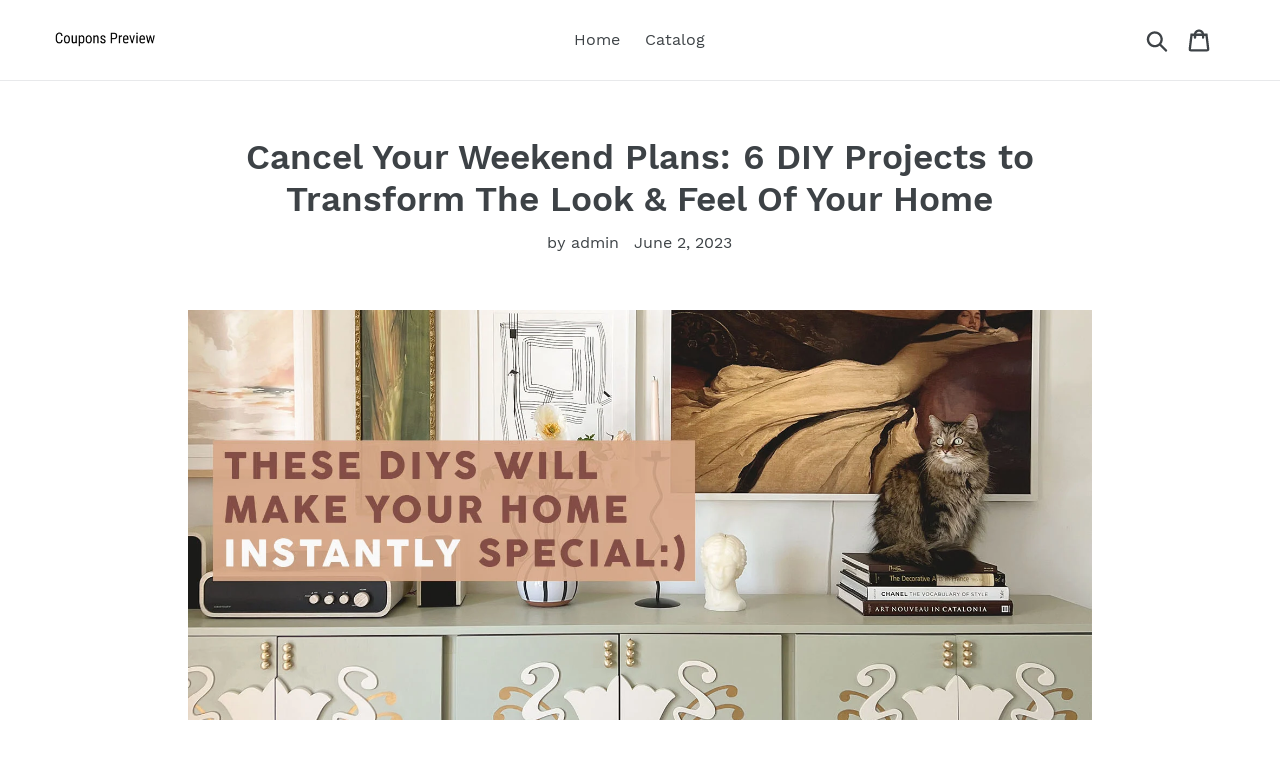

--- FILE ---
content_type: text/html; charset=utf-8
request_url: https://couponspreview.com/blogs/feed/cancel-your-weekend-plans-6-diy-projects-to-transform-the-look-feel-of-your-home
body_size: 23954
content:
<!doctype html>
<html class="no-js" lang="en">
<head>
  <meta charset="utf-8">
  <meta http-equiv="X-UA-Compatible" content="IE=edge,chrome=1">
  <meta name="viewport" content="width=device-width,initial-scale=1">
  <meta name="theme-color" content="#557b97">
  <link rel="canonical" href="https://couponspreview.com/blogs/feed/cancel-your-weekend-plans-6-diy-projects-to-transform-the-look-feel-of-your-home"><title>Cancel Your Weekend Plans: 6 DIY Projects to Transform The Look &amp; Feel
&ndash; Coupons Preview</title><meta name="description" content="I am what I like to call a “DIY-isher”. Most of my “DIY” projects have been with my dad but I have done some by myself like my balcony floor and new bench cabinet (not yet revealed but I LOVE it:)). Every time, once of course I’m in too deep, I curse the day I thought that project was a good idea. That is until it’s do"><!-- /snippets/social-meta-tags.liquid -->




<meta property="og:site_name" content="Coupons Preview">
<meta property="og:url" content="https://couponspreview.com/blogs/feed/cancel-your-weekend-plans-6-diy-projects-to-transform-the-look-feel-of-your-home">
<meta property="og:title" content="Cancel Your Weekend Plans: 6 DIY Projects to Transform The Look & Feel Of Your Home￼￼￼￼￼￼">
<meta property="og:type" content="article">
<meta property="og:description" content="




I am what I like to call a “DIY-isher”. Most of my “DIY” projects have been with my dad but I have done some by myself like my balcony floor and new bench cabinet (not yet revealed but I LOVE it:)). Every time, once of course I’m in too deep, I curse the day I thought that project was a good idea. That is until it’s done and I feel like superwoman. Ha. So if you’re wondering whether or not I am pro DIYing, I am! There’s really nothing like making something with your own two hands (or four if you have a friend which I highly recommend:)). So today, I am bringing you some pretty special DIYs – ones that will undoubtedly have a HUGE impact in your home. While most of these are a little more involved, I, of course, made sure to include some beginner-friendly options too. Ready to be inspired? This way please…



Travertine Office Table









via gina ciancio of style curator



In need of a BEAUTIFUL desk/table??? When I saw this DIY pop-up on my Instagram from Gina Ciancio of Style Curator, I immediately saved it. As someone who has her “office” in her living room, I know that finding a desk that doesn’t immediately scream, “DESK!” is a challenge. I’m embarrassed to say that it wasn’t until I started writing this that I realized my desk and Gina’s DIY have a very similar aesthetic. What can I say, I have a type. 



Now, I know this may look pretty intimidating if you don’t consider yourself a DIYer. However, Gina did an incredible job breaking it down – so with determination and a couple of power tools, baby, you’ve got this!













To start Gina found these round side tables at Kmart, bought four, then stacked and glued them. For those of you in the US, Kmart in Australia is more like Target here. It’s really good, while Target is…not as good. Hopefully, Australian Targets have gotten better since I was living there but they are NOT what they are here. Anyway! Those tables were the perfect bases to give Gina the pillar base she wanted.



Note the 2x4s they help make the table tall enough to be the height she needed. Then note the wall mount to secure the end of the MDF tabletop! Since she wanted the table to be flush with the wall and have more stability, creating a ledge for the end of the table to sit on top of was key. 















With the help of some screws and a power drill, everything is secure.







Then it’s time to trace your arch! You can use a ruler like she did, a string and pencil method, it’s up to you. 













Now, it’s time to bust out your jigsaw to cut out your perfect arch and holes for your cords (a hole saw bit for your drill will also make this easier). I have this jig saw and it’s very user-friendly. An eclectic sander may also help out with smoothing those edges but not necessary since you are about to get those hands dirty:)













After some trial and error, Gina used primer and feather finish to give that organic concrete look. 













Then how smart is this?! Since Gina didn’t have a tile cutter (like most of us), and her sheets of tile didn’t perfectly work with the height of the base, she used a travertine tile-like adhesive (like this one) to bridge the gap! Since it’s under the table you can hardly see it but it makes everything look beautiful and finished. 







For the tiling process details, head to Gina’s post, but she makes it seem very doable! I think using tile sheets is key. Waaay less labor. 







She then sanded the tabletop, painted it to her desired color, grouted between the tiled pillars as well as the space between the wall and the tabletop, then boom! A truly special and custom desk that cost a fraction of what something similar on the market would cost. Again, Gina’s post goes into more detail but I can’t thank her enough for letting me share this project with you on our site:)



Ok, so this beauty is very organic and neutral but if you love color this idea could totally still work! Just pick a colorful tile and a tabletop color that looks pretty with it. Or if you want to splurge a little, you could get a real piece of wood for the top. The sky’s the limit! 



NO-SEW Canvas Scraps Collage Art



via brittni mehlhoff of paper &amp; stitch



Ok, here’s a DIY that’s a little easier and requires zero tools! I promise anyone can do this one and you could even do it this weekend if you wanted. 



We all know how expensive art can be. I think we’ve said it 109845738 times. And for good, handmade art, it’s absolutely understandable why it cost $$$. However, not all of us have that money, priced fairly or not. Enter this canvas scrape collage art by the very talented Brittni Mehlhoff of Paper &amp; Stitch. She is no stranger to our DIY roundups because they are impossible not to love. 



All you need are canvas (or fabric) scraps, some glue OR no-sew tape and an iron. See! Not hard or expensive! Brittni only spent $7.  







First, you want to figure out the size you want and if you want to use a mat like she did. Brittni decided to paint her background canvas that pretty blue color (optional) for some contrast. Then she cut her other, nonpainted scrap pieces into the shapes she wanted and then simply attached them with no-sew tape and an iron. She does warn if you want to use fabric glue instead to make sure to not let it soak through the fabric. If you are handy with a needle, you could also attach these pieces with thread which would add more pretty texture. Choose your own adventure:)



All that’s left is placing your masterpiece in your frame and deciding where it should go!  



One-Of-A-Kind Media Cabinet









via brit arnesen of brit dot design



Ok, ok, this one is pretty advanced but LOOK AT IT!! How could I not include this crazy special, one-of-a-kind credenza?? If you somehow don’t know or have yet to follow Brit Arnesen of Brit Dot Design then your day just got A LOT better. She is fearlessly creative, SO talented, and her designs only evoke joy. With this project, I am going to spare you with me trying to give a step-by-step as building a credenza is pretty involved unless you already know what you’re doing (or are really handy). So for those who do want to tackle a full-on cabinet, I included some process photos, but for those who are not able don’t worry, I’m going to talk through an alternative:)













Impressed? Me too. This is the origin story:



“I’d been wanting a larger cabinet for the extra storage and also to fill the space a bit better under the gallery wall where it was going to sit. I knew I wouldn’t be able to find anything big enough within my price range, so I decided to build one. I spent $70 on the legs, which I found on Etsy, and the knobs were $30 on Amazon. I bought two pieces of plywood for around $130. The paint, Olive Sprig by Pittsburgh Paint, was $10 or so for two samples (my 9-year-old daughter actually picked out the color) and the Rub ‘n Buff in Gold Leaf was around $7. In all, it cost around $250 for the supplies I didn’t already have on hand.”







I love that she chose fun legs (similar to these). If that was all she did (plus some cool hardware) this credenza would have been great. 













But because Brit constantly outdoes herself, she designs a 3D “pattern” on her cabinet’s doors and it knocks everything out of the park.

















So like most, if not all DIY projects, Brit did had to pivot with the design:



“This project involved a lot of trial and error, changing my mind, and adapting as things didn’t go as expected. Initially, I’d wanted to give the cabinet a two-toned wood look; but when some of the 1/4” overlay pieces splintered during cutting, I had to change course. One thing led to another from that point and I ended up with no natural wood at all! I almost gave up on the idea of the overlays altogether for that reason, but figured out a way to make them work instead. I’m actually really surprised (and relieved) I pulled it off!”













I’m so glad she stuck with the overlay because it really adds that “something extra special” for me. 

















Now again, if building a whole credenza really isn’t in your wheelhouse but you’ve also fallen in love with the project I have an idea. I think you could get an already build credenza like the BESTA from IKEA, add those cute legs, paint it using this IKEA painting guide, then add your own original design! If you want to design an overlay then you will need a jigsaw but clearly, it will pay off in the end. Don’t give up!



Bamboo Mat Art









via erena te paa



Following Erena Te Paa‘s account is like stepping into a beautiful mediation. If there’s a neutral-toned world that I’d want to live in it would be hers. Her DIYs are impossibly beautiful and chic and this one is no expectation. In terms of difficulty, I would say this is beginner/novice. It’s clearly more involved than the canvas art but doesn’t require power tools:) 



This large piece of art is simply a second-hand bamboo mat attached to the back side of a picture frame! Check out her video to get a visual step-by-step. Here is a list of materials she used:




Back-side of an existing picture frame or alternatively a floating-style picture frame
Pair of heavy-duty snips
Bamboo floor mat – I purchased mine secondhand but you can also try searching these on Amazon – or alternatively try searching Bamboo bath mat or Bamboo placemat for a smaller version
Clear-dry wood glue
Heavy-duty wall mounting tape




Erena did also say that “sometimes the back side of a readymade art print has a recessed back which is what I used to lie the mat in. I did need to remove the hanging hardware first.” Finding new uses for used things is something I am trying a bit of in my own house so this gave me a huge boost of confidence to try! 



Roman Clay How-To









via lisa of lhk interiors



So if you’ve been on the internet (or maybe my specific algorithm), limewash has EXPLODED! I thought it was popular a few years ago but that was nothing compared to it now. FYI I am not against it. In fact, I love it too. In the right space, it’s so beautiful. But if you read this post, you know that there is a similar but different “paint” option that gives you a similar effect. Enter Roman clay. When I wrote my closet post, Lisa of LHK Interiors, graciously emailed me to chat about her experience and to give me some tips. Honestly, they are all so helpful that I’m going to give them all to you verbatim! But before we get into those, when I asked her why Roman clay over limewash she said, “I chose Roman clay over limewash because the person at Portola Paints told me it’s more forgiving than limewash.” That was the vibe I got when I went there too:) Essentially, it’s probably better for DIYers. Ok, now for all her tips:




First tip: DIY IT! It’s so expensive to outsource Roman clay because it is a lot of labor. For my bathroom and bedroom, I was quoted $7500 for my bedroom and $3000 for my bathroom. Hence, I decided to do it again. 
Roman clay is a budget-friendly way to add depth and dimension to any space and it really is so fun to do unless you have really high ceilings I would say source it out. 
Apply Roman Clay in small amounts using a spackle knife or putty knife. A plastic knife will give you a smoother finish. 
Start at one top corner and go straight across the wall. Or sometimes I would start in a 3×3 square and keep moving across and up and down. You always want to keep a wet edge where you finish and keep pulling the clay as thin as possible. A little goes a long way. 
I discovered sadly when I used a metal knife with my light-colored paint it left dark streaks on the wall. When I switched to a plastic knife it solved that. You can buy these spackle knives in any hardware store. 
The first coat will look CRAZY! You MUST trust the process because you’ll totally be doubting yourself or if you’re my husband, call a painter to fix what your wife did. 
Use sweeping motions when applying, going in different directions. I did a lot of motion from left to right, up down, u shape, upside U. There really is no wrong way – just play! The more you vary your strokes the more texture and depth the end result will be. Just don’t stop until you reach the end of the wall.
Once you start applying Roman Clay on the wall you cannot stop. If you stop the remaining half of the wall will be a different color and you’ll see a line where you stopped.  So when you’re getting ready to start make sure you have enough time to go across the entire area in one shot. Do not go back and try to touch up an area that’s already dry because the new Roman clay you add will be a different color. 
The hardest part about applying it was cutting into the corner where the wall meet. Sometimes there would be gaps where the clay couldn’t reach so I would apply the color in my finger and blend it in. I would also suggest buying a corner sanding sponge (like this one) because the inner corner will be a bit rough to get smooth.
I ended up doing three coats of Roman clay, sanding in between each coat to achieve the desired look I wanted. 
Since the main walls in the bathroom had Roman clay I wanted the trim to blend in with the walls.  I took the Roman clay and had it color-matched at the paint store and it blended in perfectly.




After reading her tips it made me feel much more confident…despite still needing to choose a color (long story). These were her parting words:



“After you’ve lived in your space for a while if you ever get anything on your wall, I discovered you can just sand off any marks that are made from everyday living, fingerprints, or even pencil/crayon marks from kids. Roman clay honestly is probably my favorite wall treatment! I’d apply it on all the walls in my home – it’s such a vibe. Once you do it, you will love it! Trust me! The labor will be worth it. It goes by much faster than you’d expect.”



The Most Budget-Friendly Limewash



via bronte lovelis



Just as I was prepping this post, I got an email from the talented and wonderful Bronte Lovelis (remember her amazing loft!?) about how she basically made her own limewash for $10. I’ll let her talk about it…













“I figured there had to be a DIY for this. I went to Home Depot to see what I could find. I ended up buying a $6 paint sample and decided to try mixing it with water to give my walls that limewash look. I experimented with different ratios and found the best was about 80% water and 20% paint. I’m super happy with how it came out. My open space finally feels cozy like I‘ve always wanted. This also has to be the cheapest DIY I’ve ever done! Literally under $10!”



I think it turned out so great! It definitely has more visible movement than a classic limewash paint or Roman clay so that’s the only thing to note if you want to try it yourself. But for $10 how can you beat it?!



Ok! That’s it for today. I really hope this sparked a little project for you because it’s almost annoying how rewarded completing a DIY project is. I also want to thank the six amazing designers that allowed me to share their incredible projects. Nothing but inspiration when it comes to you all. Have a great (and potentially project-filled) weekend! 



For a few (read: A LOT) more DIY ideas head here and here!







Opening Image Credit: Design and Photo by Brit Arnesen of Brit Dot Design
The post Cancel Your Weekend Plans: 6 DIY Projects to Transform The Look &amp; Feel Of Your Home￼￼￼￼￼￼ appeared first on Emily Henderson.">

<meta property="og:image" content="http://couponspreview.com/cdn/shop/articles/81ac63a8e80e6224f7d05e9b1dbb59b0_1200x1200.jpg?v=1685711633">
<meta property="og:image:secure_url" content="https://couponspreview.com/cdn/shop/articles/81ac63a8e80e6224f7d05e9b1dbb59b0_1200x1200.jpg?v=1685711633">


<meta name="twitter:card" content="summary_large_image">
<meta name="twitter:title" content="Cancel Your Weekend Plans: 6 DIY Projects to Transform The Look & Feel Of Your Home￼￼￼￼￼￼">
<meta name="twitter:description" content="




I am what I like to call a “DIY-isher”. Most of my “DIY” projects have been with my dad but I have done some by myself like my balcony floor and new bench cabinet (not yet revealed but I LOVE it:)). Every time, once of course I’m in too deep, I curse the day I thought that project was a good idea. That is until it’s done and I feel like superwoman. Ha. So if you’re wondering whether or not I am pro DIYing, I am! There’s really nothing like making something with your own two hands (or four if you have a friend which I highly recommend:)). So today, I am bringing you some pretty special DIYs – ones that will undoubtedly have a HUGE impact in your home. While most of these are a little more involved, I, of course, made sure to include some beginner-friendly options too. Ready to be inspired? This way please…



Travertine Office Table









via gina ciancio of style curator



In need of a BEAUTIFUL desk/table??? When I saw this DIY pop-up on my Instagram from Gina Ciancio of Style Curator, I immediately saved it. As someone who has her “office” in her living room, I know that finding a desk that doesn’t immediately scream, “DESK!” is a challenge. I’m embarrassed to say that it wasn’t until I started writing this that I realized my desk and Gina’s DIY have a very similar aesthetic. What can I say, I have a type. 



Now, I know this may look pretty intimidating if you don’t consider yourself a DIYer. However, Gina did an incredible job breaking it down – so with determination and a couple of power tools, baby, you’ve got this!













To start Gina found these round side tables at Kmart, bought four, then stacked and glued them. For those of you in the US, Kmart in Australia is more like Target here. It’s really good, while Target is…not as good. Hopefully, Australian Targets have gotten better since I was living there but they are NOT what they are here. Anyway! Those tables were the perfect bases to give Gina the pillar base she wanted.



Note the 2x4s they help make the table tall enough to be the height she needed. Then note the wall mount to secure the end of the MDF tabletop! Since she wanted the table to be flush with the wall and have more stability, creating a ledge for the end of the table to sit on top of was key. 















With the help of some screws and a power drill, everything is secure.







Then it’s time to trace your arch! You can use a ruler like she did, a string and pencil method, it’s up to you. 













Now, it’s time to bust out your jigsaw to cut out your perfect arch and holes for your cords (a hole saw bit for your drill will also make this easier). I have this jig saw and it’s very user-friendly. An eclectic sander may also help out with smoothing those edges but not necessary since you are about to get those hands dirty:)













After some trial and error, Gina used primer and feather finish to give that organic concrete look. 













Then how smart is this?! Since Gina didn’t have a tile cutter (like most of us), and her sheets of tile didn’t perfectly work with the height of the base, she used a travertine tile-like adhesive (like this one) to bridge the gap! Since it’s under the table you can hardly see it but it makes everything look beautiful and finished. 







For the tiling process details, head to Gina’s post, but she makes it seem very doable! I think using tile sheets is key. Waaay less labor. 







She then sanded the tabletop, painted it to her desired color, grouted between the tiled pillars as well as the space between the wall and the tabletop, then boom! A truly special and custom desk that cost a fraction of what something similar on the market would cost. Again, Gina’s post goes into more detail but I can’t thank her enough for letting me share this project with you on our site:)



Ok, so this beauty is very organic and neutral but if you love color this idea could totally still work! Just pick a colorful tile and a tabletop color that looks pretty with it. Or if you want to splurge a little, you could get a real piece of wood for the top. The sky’s the limit! 



NO-SEW Canvas Scraps Collage Art



via brittni mehlhoff of paper &amp; stitch



Ok, here’s a DIY that’s a little easier and requires zero tools! I promise anyone can do this one and you could even do it this weekend if you wanted. 



We all know how expensive art can be. I think we’ve said it 109845738 times. And for good, handmade art, it’s absolutely understandable why it cost $$$. However, not all of us have that money, priced fairly or not. Enter this canvas scrape collage art by the very talented Brittni Mehlhoff of Paper &amp; Stitch. She is no stranger to our DIY roundups because they are impossible not to love. 



All you need are canvas (or fabric) scraps, some glue OR no-sew tape and an iron. See! Not hard or expensive! Brittni only spent $7.  







First, you want to figure out the size you want and if you want to use a mat like she did. Brittni decided to paint her background canvas that pretty blue color (optional) for some contrast. Then she cut her other, nonpainted scrap pieces into the shapes she wanted and then simply attached them with no-sew tape and an iron. She does warn if you want to use fabric glue instead to make sure to not let it soak through the fabric. If you are handy with a needle, you could also attach these pieces with thread which would add more pretty texture. Choose your own adventure:)



All that’s left is placing your masterpiece in your frame and deciding where it should go!  



One-Of-A-Kind Media Cabinet









via brit arnesen of brit dot design



Ok, ok, this one is pretty advanced but LOOK AT IT!! How could I not include this crazy special, one-of-a-kind credenza?? If you somehow don’t know or have yet to follow Brit Arnesen of Brit Dot Design then your day just got A LOT better. She is fearlessly creative, SO talented, and her designs only evoke joy. With this project, I am going to spare you with me trying to give a step-by-step as building a credenza is pretty involved unless you already know what you’re doing (or are really handy). So for those who do want to tackle a full-on cabinet, I included some process photos, but for those who are not able don’t worry, I’m going to talk through an alternative:)













Impressed? Me too. This is the origin story:



“I’d been wanting a larger cabinet for the extra storage and also to fill the space a bit better under the gallery wall where it was going to sit. I knew I wouldn’t be able to find anything big enough within my price range, so I decided to build one. I spent $70 on the legs, which I found on Etsy, and the knobs were $30 on Amazon. I bought two pieces of plywood for around $130. The paint, Olive Sprig by Pittsburgh Paint, was $10 or so for two samples (my 9-year-old daughter actually picked out the color) and the Rub ‘n Buff in Gold Leaf was around $7. In all, it cost around $250 for the supplies I didn’t already have on hand.”







I love that she chose fun legs (similar to these). If that was all she did (plus some cool hardware) this credenza would have been great. 













But because Brit constantly outdoes herself, she designs a 3D “pattern” on her cabinet’s doors and it knocks everything out of the park.

















So like most, if not all DIY projects, Brit did had to pivot with the design:



“This project involved a lot of trial and error, changing my mind, and adapting as things didn’t go as expected. Initially, I’d wanted to give the cabinet a two-toned wood look; but when some of the 1/4” overlay pieces splintered during cutting, I had to change course. One thing led to another from that point and I ended up with no natural wood at all! I almost gave up on the idea of the overlays altogether for that reason, but figured out a way to make them work instead. I’m actually really surprised (and relieved) I pulled it off!”













I’m so glad she stuck with the overlay because it really adds that “something extra special” for me. 

















Now again, if building a whole credenza really isn’t in your wheelhouse but you’ve also fallen in love with the project I have an idea. I think you could get an already build credenza like the BESTA from IKEA, add those cute legs, paint it using this IKEA painting guide, then add your own original design! If you want to design an overlay then you will need a jigsaw but clearly, it will pay off in the end. Don’t give up!



Bamboo Mat Art









via erena te paa



Following Erena Te Paa‘s account is like stepping into a beautiful mediation. If there’s a neutral-toned world that I’d want to live in it would be hers. Her DIYs are impossibly beautiful and chic and this one is no expectation. In terms of difficulty, I would say this is beginner/novice. It’s clearly more involved than the canvas art but doesn’t require power tools:) 



This large piece of art is simply a second-hand bamboo mat attached to the back side of a picture frame! Check out her video to get a visual step-by-step. Here is a list of materials she used:




Back-side of an existing picture frame or alternatively a floating-style picture frame
Pair of heavy-duty snips
Bamboo floor mat – I purchased mine secondhand but you can also try searching these on Amazon – or alternatively try searching Bamboo bath mat or Bamboo placemat for a smaller version
Clear-dry wood glue
Heavy-duty wall mounting tape




Erena did also say that “sometimes the back side of a readymade art print has a recessed back which is what I used to lie the mat in. I did need to remove the hanging hardware first.” Finding new uses for used things is something I am trying a bit of in my own house so this gave me a huge boost of confidence to try! 



Roman Clay How-To









via lisa of lhk interiors



So if you’ve been on the internet (or maybe my specific algorithm), limewash has EXPLODED! I thought it was popular a few years ago but that was nothing compared to it now. FYI I am not against it. In fact, I love it too. In the right space, it’s so beautiful. But if you read this post, you know that there is a similar but different “paint” option that gives you a similar effect. Enter Roman clay. When I wrote my closet post, Lisa of LHK Interiors, graciously emailed me to chat about her experience and to give me some tips. Honestly, they are all so helpful that I’m going to give them all to you verbatim! But before we get into those, when I asked her why Roman clay over limewash she said, “I chose Roman clay over limewash because the person at Portola Paints told me it’s more forgiving than limewash.” That was the vibe I got when I went there too:) Essentially, it’s probably better for DIYers. Ok, now for all her tips:




First tip: DIY IT! It’s so expensive to outsource Roman clay because it is a lot of labor. For my bathroom and bedroom, I was quoted $7500 for my bedroom and $3000 for my bathroom. Hence, I decided to do it again. 
Roman clay is a budget-friendly way to add depth and dimension to any space and it really is so fun to do unless you have really high ceilings I would say source it out. 
Apply Roman Clay in small amounts using a spackle knife or putty knife. A plastic knife will give you a smoother finish. 
Start at one top corner and go straight across the wall. Or sometimes I would start in a 3×3 square and keep moving across and up and down. You always want to keep a wet edge where you finish and keep pulling the clay as thin as possible. A little goes a long way. 
I discovered sadly when I used a metal knife with my light-colored paint it left dark streaks on the wall. When I switched to a plastic knife it solved that. You can buy these spackle knives in any hardware store. 
The first coat will look CRAZY! You MUST trust the process because you’ll totally be doubting yourself or if you’re my husband, call a painter to fix what your wife did. 
Use sweeping motions when applying, going in different directions. I did a lot of motion from left to right, up down, u shape, upside U. There really is no wrong way – just play! The more you vary your strokes the more texture and depth the end result will be. Just don’t stop until you reach the end of the wall.
Once you start applying Roman Clay on the wall you cannot stop. If you stop the remaining half of the wall will be a different color and you’ll see a line where you stopped.  So when you’re getting ready to start make sure you have enough time to go across the entire area in one shot. Do not go back and try to touch up an area that’s already dry because the new Roman clay you add will be a different color. 
The hardest part about applying it was cutting into the corner where the wall meet. Sometimes there would be gaps where the clay couldn’t reach so I would apply the color in my finger and blend it in. I would also suggest buying a corner sanding sponge (like this one) because the inner corner will be a bit rough to get smooth.
I ended up doing three coats of Roman clay, sanding in between each coat to achieve the desired look I wanted. 
Since the main walls in the bathroom had Roman clay I wanted the trim to blend in with the walls.  I took the Roman clay and had it color-matched at the paint store and it blended in perfectly.




After reading her tips it made me feel much more confident…despite still needing to choose a color (long story). These were her parting words:



“After you’ve lived in your space for a while if you ever get anything on your wall, I discovered you can just sand off any marks that are made from everyday living, fingerprints, or even pencil/crayon marks from kids. Roman clay honestly is probably my favorite wall treatment! I’d apply it on all the walls in my home – it’s such a vibe. Once you do it, you will love it! Trust me! The labor will be worth it. It goes by much faster than you’d expect.”



The Most Budget-Friendly Limewash



via bronte lovelis



Just as I was prepping this post, I got an email from the talented and wonderful Bronte Lovelis (remember her amazing loft!?) about how she basically made her own limewash for $10. I’ll let her talk about it…













“I figured there had to be a DIY for this. I went to Home Depot to see what I could find. I ended up buying a $6 paint sample and decided to try mixing it with water to give my walls that limewash look. I experimented with different ratios and found the best was about 80% water and 20% paint. I’m super happy with how it came out. My open space finally feels cozy like I‘ve always wanted. This also has to be the cheapest DIY I’ve ever done! Literally under $10!”



I think it turned out so great! It definitely has more visible movement than a classic limewash paint or Roman clay so that’s the only thing to note if you want to try it yourself. But for $10 how can you beat it?!



Ok! That’s it for today. I really hope this sparked a little project for you because it’s almost annoying how rewarded completing a DIY project is. I also want to thank the six amazing designers that allowed me to share their incredible projects. Nothing but inspiration when it comes to you all. Have a great (and potentially project-filled) weekend! 



For a few (read: A LOT) more DIY ideas head here and here!







Opening Image Credit: Design and Photo by Brit Arnesen of Brit Dot Design
The post Cancel Your Weekend Plans: 6 DIY Projects to Transform The Look &amp; Feel Of Your Home￼￼￼￼￼￼ appeared first on Emily Henderson.">


  <link href="//couponspreview.com/cdn/shop/t/1/assets/theme.scss.css?v=17702301613430765481656107381" rel="stylesheet" type="text/css" media="all" />

  <script>
    var theme = {
      strings: {
        addToCart: "Add to cart",
        soldOut: "Sold out",
        unavailable: "Unavailable",
        regularPrice: "Regular price",
        sale: "Sale",
        showMore: "Show More",
        showLess: "Show Less",
        addressError: "Error looking up that address",
        addressNoResults: "No results for that address",
        addressQueryLimit: "You have exceeded the Google API usage limit. Consider upgrading to a \u003ca href=\"https:\/\/developers.google.com\/maps\/premium\/usage-limits\"\u003ePremium Plan\u003c\/a\u003e.",
        authError: "There was a problem authenticating your Google Maps account.",
        newWindow: "Opens in a new window.",
        external: "Opens external website.",
        newWindowExternal: "Opens external website in a new window.",
        quantityMinimumMessage: "Quantity must be 1 or more",
        unitPrice: "Unit price",
        unitPriceSeparator: "per",
        oneCartCount: "1 item",
        otherCartCount: "[count] items",
        quantityLabel: "Quantity: [count]"
      },
      moneyFormat: "${{amount}}"
    }

    document.documentElement.className = document.documentElement.className.replace('no-js', 'js');
  </script><script src="//couponspreview.com/cdn/shop/t/1/assets/lazysizes.js?v=94224023136283657951561671308" async="async"></script>
  <script src="//couponspreview.com/cdn/shop/t/1/assets/vendor.js?v=12001839194546984181561671309" defer="defer"></script>
  <script src="//couponspreview.com/cdn/shop/t/1/assets/theme.js?v=107203192688088972491561746068" defer="defer"></script>

  <script>window.performance && window.performance.mark && window.performance.mark('shopify.content_for_header.start');</script><meta id="shopify-digital-wallet" name="shopify-digital-wallet" content="/23383572560/digital_wallets/dialog">
<link rel="alternate" type="application/atom+xml" title="Feed" href="/blogs/feed.atom" />
<script async="async" src="/checkouts/internal/preloads.js?locale=en-US"></script>
<script id="shopify-features" type="application/json">{"accessToken":"1caa5253f5f752fc10c754d62a2cc800","betas":["rich-media-storefront-analytics"],"domain":"couponspreview.com","predictiveSearch":true,"shopId":23383572560,"locale":"en"}</script>
<script>var Shopify = Shopify || {};
Shopify.shop = "coupons-preview.myshopify.com";
Shopify.locale = "en";
Shopify.currency = {"active":"USD","rate":"1.0"};
Shopify.country = "US";
Shopify.theme = {"name":"Debut","id":74630922320,"schema_name":"Debut","schema_version":"12.2.1","theme_store_id":796,"role":"main"};
Shopify.theme.handle = "null";
Shopify.theme.style = {"id":null,"handle":null};
Shopify.cdnHost = "couponspreview.com/cdn";
Shopify.routes = Shopify.routes || {};
Shopify.routes.root = "/";</script>
<script type="module">!function(o){(o.Shopify=o.Shopify||{}).modules=!0}(window);</script>
<script>!function(o){function n(){var o=[];function n(){o.push(Array.prototype.slice.apply(arguments))}return n.q=o,n}var t=o.Shopify=o.Shopify||{};t.loadFeatures=n(),t.autoloadFeatures=n()}(window);</script>
<script id="shop-js-analytics" type="application/json">{"pageType":"article"}</script>
<script defer="defer" async type="module" src="//couponspreview.com/cdn/shopifycloud/shop-js/modules/v2/client.init-shop-cart-sync_BdyHc3Nr.en.esm.js"></script>
<script defer="defer" async type="module" src="//couponspreview.com/cdn/shopifycloud/shop-js/modules/v2/chunk.common_Daul8nwZ.esm.js"></script>
<script type="module">
  await import("//couponspreview.com/cdn/shopifycloud/shop-js/modules/v2/client.init-shop-cart-sync_BdyHc3Nr.en.esm.js");
await import("//couponspreview.com/cdn/shopifycloud/shop-js/modules/v2/chunk.common_Daul8nwZ.esm.js");

  window.Shopify.SignInWithShop?.initShopCartSync?.({"fedCMEnabled":true,"windoidEnabled":true});

</script>
<script id="__st">var __st={"a":23383572560,"offset":-18000,"reqid":"8c144d5e-8f2f-481d-8233-233f124bdb9e-1769016344","pageurl":"couponspreview.com\/blogs\/feed\/cancel-your-weekend-plans-6-diy-projects-to-transform-the-look-feel-of-your-home","s":"articles-557235929168","u":"a2e0ebc0fa80","p":"article","rtyp":"article","rid":557235929168};</script>
<script>window.ShopifyPaypalV4VisibilityTracking = true;</script>
<script id="captcha-bootstrap">!function(){'use strict';const t='contact',e='account',n='new_comment',o=[[t,t],['blogs',n],['comments',n],[t,'customer']],c=[[e,'customer_login'],[e,'guest_login'],[e,'recover_customer_password'],[e,'create_customer']],r=t=>t.map((([t,e])=>`form[action*='/${t}']:not([data-nocaptcha='true']) input[name='form_type'][value='${e}']`)).join(','),a=t=>()=>t?[...document.querySelectorAll(t)].map((t=>t.form)):[];function s(){const t=[...o],e=r(t);return a(e)}const i='password',u='form_key',d=['recaptcha-v3-token','g-recaptcha-response','h-captcha-response',i],f=()=>{try{return window.sessionStorage}catch{return}},m='__shopify_v',_=t=>t.elements[u];function p(t,e,n=!1){try{const o=window.sessionStorage,c=JSON.parse(o.getItem(e)),{data:r}=function(t){const{data:e,action:n}=t;return t[m]||n?{data:e,action:n}:{data:t,action:n}}(c);for(const[e,n]of Object.entries(r))t.elements[e]&&(t.elements[e].value=n);n&&o.removeItem(e)}catch(o){console.error('form repopulation failed',{error:o})}}const l='form_type',E='cptcha';function T(t){t.dataset[E]=!0}const w=window,h=w.document,L='Shopify',v='ce_forms',y='captcha';let A=!1;((t,e)=>{const n=(g='f06e6c50-85a8-45c8-87d0-21a2b65856fe',I='https://cdn.shopify.com/shopifycloud/storefront-forms-hcaptcha/ce_storefront_forms_captcha_hcaptcha.v1.5.2.iife.js',D={infoText:'Protected by hCaptcha',privacyText:'Privacy',termsText:'Terms'},(t,e,n)=>{const o=w[L][v],c=o.bindForm;if(c)return c(t,g,e,D).then(n);var r;o.q.push([[t,g,e,D],n]),r=I,A||(h.body.append(Object.assign(h.createElement('script'),{id:'captcha-provider',async:!0,src:r})),A=!0)});var g,I,D;w[L]=w[L]||{},w[L][v]=w[L][v]||{},w[L][v].q=[],w[L][y]=w[L][y]||{},w[L][y].protect=function(t,e){n(t,void 0,e),T(t)},Object.freeze(w[L][y]),function(t,e,n,w,h,L){const[v,y,A,g]=function(t,e,n){const i=e?o:[],u=t?c:[],d=[...i,...u],f=r(d),m=r(i),_=r(d.filter((([t,e])=>n.includes(e))));return[a(f),a(m),a(_),s()]}(w,h,L),I=t=>{const e=t.target;return e instanceof HTMLFormElement?e:e&&e.form},D=t=>v().includes(t);t.addEventListener('submit',(t=>{const e=I(t);if(!e)return;const n=D(e)&&!e.dataset.hcaptchaBound&&!e.dataset.recaptchaBound,o=_(e),c=g().includes(e)&&(!o||!o.value);(n||c)&&t.preventDefault(),c&&!n&&(function(t){try{if(!f())return;!function(t){const e=f();if(!e)return;const n=_(t);if(!n)return;const o=n.value;o&&e.removeItem(o)}(t);const e=Array.from(Array(32),(()=>Math.random().toString(36)[2])).join('');!function(t,e){_(t)||t.append(Object.assign(document.createElement('input'),{type:'hidden',name:u})),t.elements[u].value=e}(t,e),function(t,e){const n=f();if(!n)return;const o=[...t.querySelectorAll(`input[type='${i}']`)].map((({name:t})=>t)),c=[...d,...o],r={};for(const[a,s]of new FormData(t).entries())c.includes(a)||(r[a]=s);n.setItem(e,JSON.stringify({[m]:1,action:t.action,data:r}))}(t,e)}catch(e){console.error('failed to persist form',e)}}(e),e.submit())}));const S=(t,e)=>{t&&!t.dataset[E]&&(n(t,e.some((e=>e===t))),T(t))};for(const o of['focusin','change'])t.addEventListener(o,(t=>{const e=I(t);D(e)&&S(e,y())}));const B=e.get('form_key'),M=e.get(l),P=B&&M;t.addEventListener('DOMContentLoaded',(()=>{const t=y();if(P)for(const e of t)e.elements[l].value===M&&p(e,B);[...new Set([...A(),...v().filter((t=>'true'===t.dataset.shopifyCaptcha))])].forEach((e=>S(e,t)))}))}(h,new URLSearchParams(w.location.search),n,t,e,['guest_login'])})(!0,!0)}();</script>
<script integrity="sha256-4kQ18oKyAcykRKYeNunJcIwy7WH5gtpwJnB7kiuLZ1E=" data-source-attribution="shopify.loadfeatures" defer="defer" src="//couponspreview.com/cdn/shopifycloud/storefront/assets/storefront/load_feature-a0a9edcb.js" crossorigin="anonymous"></script>
<script data-source-attribution="shopify.dynamic_checkout.dynamic.init">var Shopify=Shopify||{};Shopify.PaymentButton=Shopify.PaymentButton||{isStorefrontPortableWallets:!0,init:function(){window.Shopify.PaymentButton.init=function(){};var t=document.createElement("script");t.src="https://couponspreview.com/cdn/shopifycloud/portable-wallets/latest/portable-wallets.en.js",t.type="module",document.head.appendChild(t)}};
</script>
<script data-source-attribution="shopify.dynamic_checkout.buyer_consent">
  function portableWalletsHideBuyerConsent(e){var t=document.getElementById("shopify-buyer-consent"),n=document.getElementById("shopify-subscription-policy-button");t&&n&&(t.classList.add("hidden"),t.setAttribute("aria-hidden","true"),n.removeEventListener("click",e))}function portableWalletsShowBuyerConsent(e){var t=document.getElementById("shopify-buyer-consent"),n=document.getElementById("shopify-subscription-policy-button");t&&n&&(t.classList.remove("hidden"),t.removeAttribute("aria-hidden"),n.addEventListener("click",e))}window.Shopify?.PaymentButton&&(window.Shopify.PaymentButton.hideBuyerConsent=portableWalletsHideBuyerConsent,window.Shopify.PaymentButton.showBuyerConsent=portableWalletsShowBuyerConsent);
</script>
<script data-source-attribution="shopify.dynamic_checkout.cart.bootstrap">document.addEventListener("DOMContentLoaded",(function(){function t(){return document.querySelector("shopify-accelerated-checkout-cart, shopify-accelerated-checkout")}if(t())Shopify.PaymentButton.init();else{new MutationObserver((function(e,n){t()&&(Shopify.PaymentButton.init(),n.disconnect())})).observe(document.body,{childList:!0,subtree:!0})}}));
</script>

<script>window.performance && window.performance.mark && window.performance.mark('shopify.content_for_header.end');</script>
<link href="https://monorail-edge.shopifysvc.com" rel="dns-prefetch">
<script>(function(){if ("sendBeacon" in navigator && "performance" in window) {try {var session_token_from_headers = performance.getEntriesByType('navigation')[0].serverTiming.find(x => x.name == '_s').description;} catch {var session_token_from_headers = undefined;}var session_cookie_matches = document.cookie.match(/_shopify_s=([^;]*)/);var session_token_from_cookie = session_cookie_matches && session_cookie_matches.length === 2 ? session_cookie_matches[1] : "";var session_token = session_token_from_headers || session_token_from_cookie || "";function handle_abandonment_event(e) {var entries = performance.getEntries().filter(function(entry) {return /monorail-edge.shopifysvc.com/.test(entry.name);});if (!window.abandonment_tracked && entries.length === 0) {window.abandonment_tracked = true;var currentMs = Date.now();var navigation_start = performance.timing.navigationStart;var payload = {shop_id: 23383572560,url: window.location.href,navigation_start,duration: currentMs - navigation_start,session_token,page_type: "article"};window.navigator.sendBeacon("https://monorail-edge.shopifysvc.com/v1/produce", JSON.stringify({schema_id: "online_store_buyer_site_abandonment/1.1",payload: payload,metadata: {event_created_at_ms: currentMs,event_sent_at_ms: currentMs}}));}}window.addEventListener('pagehide', handle_abandonment_event);}}());</script>
<script id="web-pixels-manager-setup">(function e(e,d,r,n,o){if(void 0===o&&(o={}),!Boolean(null===(a=null===(i=window.Shopify)||void 0===i?void 0:i.analytics)||void 0===a?void 0:a.replayQueue)){var i,a;window.Shopify=window.Shopify||{};var t=window.Shopify;t.analytics=t.analytics||{};var s=t.analytics;s.replayQueue=[],s.publish=function(e,d,r){return s.replayQueue.push([e,d,r]),!0};try{self.performance.mark("wpm:start")}catch(e){}var l=function(){var e={modern:/Edge?\/(1{2}[4-9]|1[2-9]\d|[2-9]\d{2}|\d{4,})\.\d+(\.\d+|)|Firefox\/(1{2}[4-9]|1[2-9]\d|[2-9]\d{2}|\d{4,})\.\d+(\.\d+|)|Chrom(ium|e)\/(9{2}|\d{3,})\.\d+(\.\d+|)|(Maci|X1{2}).+ Version\/(15\.\d+|(1[6-9]|[2-9]\d|\d{3,})\.\d+)([,.]\d+|)( \(\w+\)|)( Mobile\/\w+|) Safari\/|Chrome.+OPR\/(9{2}|\d{3,})\.\d+\.\d+|(CPU[ +]OS|iPhone[ +]OS|CPU[ +]iPhone|CPU IPhone OS|CPU iPad OS)[ +]+(15[._]\d+|(1[6-9]|[2-9]\d|\d{3,})[._]\d+)([._]\d+|)|Android:?[ /-](13[3-9]|1[4-9]\d|[2-9]\d{2}|\d{4,})(\.\d+|)(\.\d+|)|Android.+Firefox\/(13[5-9]|1[4-9]\d|[2-9]\d{2}|\d{4,})\.\d+(\.\d+|)|Android.+Chrom(ium|e)\/(13[3-9]|1[4-9]\d|[2-9]\d{2}|\d{4,})\.\d+(\.\d+|)|SamsungBrowser\/([2-9]\d|\d{3,})\.\d+/,legacy:/Edge?\/(1[6-9]|[2-9]\d|\d{3,})\.\d+(\.\d+|)|Firefox\/(5[4-9]|[6-9]\d|\d{3,})\.\d+(\.\d+|)|Chrom(ium|e)\/(5[1-9]|[6-9]\d|\d{3,})\.\d+(\.\d+|)([\d.]+$|.*Safari\/(?![\d.]+ Edge\/[\d.]+$))|(Maci|X1{2}).+ Version\/(10\.\d+|(1[1-9]|[2-9]\d|\d{3,})\.\d+)([,.]\d+|)( \(\w+\)|)( Mobile\/\w+|) Safari\/|Chrome.+OPR\/(3[89]|[4-9]\d|\d{3,})\.\d+\.\d+|(CPU[ +]OS|iPhone[ +]OS|CPU[ +]iPhone|CPU IPhone OS|CPU iPad OS)[ +]+(10[._]\d+|(1[1-9]|[2-9]\d|\d{3,})[._]\d+)([._]\d+|)|Android:?[ /-](13[3-9]|1[4-9]\d|[2-9]\d{2}|\d{4,})(\.\d+|)(\.\d+|)|Mobile Safari.+OPR\/([89]\d|\d{3,})\.\d+\.\d+|Android.+Firefox\/(13[5-9]|1[4-9]\d|[2-9]\d{2}|\d{4,})\.\d+(\.\d+|)|Android.+Chrom(ium|e)\/(13[3-9]|1[4-9]\d|[2-9]\d{2}|\d{4,})\.\d+(\.\d+|)|Android.+(UC? ?Browser|UCWEB|U3)[ /]?(15\.([5-9]|\d{2,})|(1[6-9]|[2-9]\d|\d{3,})\.\d+)\.\d+|SamsungBrowser\/(5\.\d+|([6-9]|\d{2,})\.\d+)|Android.+MQ{2}Browser\/(14(\.(9|\d{2,})|)|(1[5-9]|[2-9]\d|\d{3,})(\.\d+|))(\.\d+|)|K[Aa][Ii]OS\/(3\.\d+|([4-9]|\d{2,})\.\d+)(\.\d+|)/},d=e.modern,r=e.legacy,n=navigator.userAgent;return n.match(d)?"modern":n.match(r)?"legacy":"unknown"}(),u="modern"===l?"modern":"legacy",c=(null!=n?n:{modern:"",legacy:""})[u],f=function(e){return[e.baseUrl,"/wpm","/b",e.hashVersion,"modern"===e.buildTarget?"m":"l",".js"].join("")}({baseUrl:d,hashVersion:r,buildTarget:u}),m=function(e){var d=e.version,r=e.bundleTarget,n=e.surface,o=e.pageUrl,i=e.monorailEndpoint;return{emit:function(e){var a=e.status,t=e.errorMsg,s=(new Date).getTime(),l=JSON.stringify({metadata:{event_sent_at_ms:s},events:[{schema_id:"web_pixels_manager_load/3.1",payload:{version:d,bundle_target:r,page_url:o,status:a,surface:n,error_msg:t},metadata:{event_created_at_ms:s}}]});if(!i)return console&&console.warn&&console.warn("[Web Pixels Manager] No Monorail endpoint provided, skipping logging."),!1;try{return self.navigator.sendBeacon.bind(self.navigator)(i,l)}catch(e){}var u=new XMLHttpRequest;try{return u.open("POST",i,!0),u.setRequestHeader("Content-Type","text/plain"),u.send(l),!0}catch(e){return console&&console.warn&&console.warn("[Web Pixels Manager] Got an unhandled error while logging to Monorail."),!1}}}}({version:r,bundleTarget:l,surface:e.surface,pageUrl:self.location.href,monorailEndpoint:e.monorailEndpoint});try{o.browserTarget=l,function(e){var d=e.src,r=e.async,n=void 0===r||r,o=e.onload,i=e.onerror,a=e.sri,t=e.scriptDataAttributes,s=void 0===t?{}:t,l=document.createElement("script"),u=document.querySelector("head"),c=document.querySelector("body");if(l.async=n,l.src=d,a&&(l.integrity=a,l.crossOrigin="anonymous"),s)for(var f in s)if(Object.prototype.hasOwnProperty.call(s,f))try{l.dataset[f]=s[f]}catch(e){}if(o&&l.addEventListener("load",o),i&&l.addEventListener("error",i),u)u.appendChild(l);else{if(!c)throw new Error("Did not find a head or body element to append the script");c.appendChild(l)}}({src:f,async:!0,onload:function(){if(!function(){var e,d;return Boolean(null===(d=null===(e=window.Shopify)||void 0===e?void 0:e.analytics)||void 0===d?void 0:d.initialized)}()){var d=window.webPixelsManager.init(e)||void 0;if(d){var r=window.Shopify.analytics;r.replayQueue.forEach((function(e){var r=e[0],n=e[1],o=e[2];d.publishCustomEvent(r,n,o)})),r.replayQueue=[],r.publish=d.publishCustomEvent,r.visitor=d.visitor,r.initialized=!0}}},onerror:function(){return m.emit({status:"failed",errorMsg:"".concat(f," has failed to load")})},sri:function(e){var d=/^sha384-[A-Za-z0-9+/=]+$/;return"string"==typeof e&&d.test(e)}(c)?c:"",scriptDataAttributes:o}),m.emit({status:"loading"})}catch(e){m.emit({status:"failed",errorMsg:(null==e?void 0:e.message)||"Unknown error"})}}})({shopId: 23383572560,storefrontBaseUrl: "https://couponspreview.com",extensionsBaseUrl: "https://extensions.shopifycdn.com/cdn/shopifycloud/web-pixels-manager",monorailEndpoint: "https://monorail-edge.shopifysvc.com/unstable/produce_batch",surface: "storefront-renderer",enabledBetaFlags: ["2dca8a86"],webPixelsConfigList: [{"id":"shopify-app-pixel","configuration":"{}","eventPayloadVersion":"v1","runtimeContext":"STRICT","scriptVersion":"0450","apiClientId":"shopify-pixel","type":"APP","privacyPurposes":["ANALYTICS","MARKETING"]},{"id":"shopify-custom-pixel","eventPayloadVersion":"v1","runtimeContext":"LAX","scriptVersion":"0450","apiClientId":"shopify-pixel","type":"CUSTOM","privacyPurposes":["ANALYTICS","MARKETING"]}],isMerchantRequest: false,initData: {"shop":{"name":"Coupons Preview","paymentSettings":{"currencyCode":"USD"},"myshopifyDomain":"coupons-preview.myshopify.com","countryCode":"US","storefrontUrl":"https:\/\/couponspreview.com"},"customer":null,"cart":null,"checkout":null,"productVariants":[],"purchasingCompany":null},},"https://couponspreview.com/cdn","fcfee988w5aeb613cpc8e4bc33m6693e112",{"modern":"","legacy":""},{"shopId":"23383572560","storefrontBaseUrl":"https:\/\/couponspreview.com","extensionBaseUrl":"https:\/\/extensions.shopifycdn.com\/cdn\/shopifycloud\/web-pixels-manager","surface":"storefront-renderer","enabledBetaFlags":"[\"2dca8a86\"]","isMerchantRequest":"false","hashVersion":"fcfee988w5aeb613cpc8e4bc33m6693e112","publish":"custom","events":"[[\"page_viewed\",{}]]"});</script><script>
  window.ShopifyAnalytics = window.ShopifyAnalytics || {};
  window.ShopifyAnalytics.meta = window.ShopifyAnalytics.meta || {};
  window.ShopifyAnalytics.meta.currency = 'USD';
  var meta = {"page":{"pageType":"article","resourceType":"article","resourceId":557235929168,"requestId":"8c144d5e-8f2f-481d-8233-233f124bdb9e-1769016344"}};
  for (var attr in meta) {
    window.ShopifyAnalytics.meta[attr] = meta[attr];
  }
</script>
<script class="analytics">
  (function () {
    var customDocumentWrite = function(content) {
      var jquery = null;

      if (window.jQuery) {
        jquery = window.jQuery;
      } else if (window.Checkout && window.Checkout.$) {
        jquery = window.Checkout.$;
      }

      if (jquery) {
        jquery('body').append(content);
      }
    };

    var hasLoggedConversion = function(token) {
      if (token) {
        return document.cookie.indexOf('loggedConversion=' + token) !== -1;
      }
      return false;
    }

    var setCookieIfConversion = function(token) {
      if (token) {
        var twoMonthsFromNow = new Date(Date.now());
        twoMonthsFromNow.setMonth(twoMonthsFromNow.getMonth() + 2);

        document.cookie = 'loggedConversion=' + token + '; expires=' + twoMonthsFromNow;
      }
    }

    var trekkie = window.ShopifyAnalytics.lib = window.trekkie = window.trekkie || [];
    if (trekkie.integrations) {
      return;
    }
    trekkie.methods = [
      'identify',
      'page',
      'ready',
      'track',
      'trackForm',
      'trackLink'
    ];
    trekkie.factory = function(method) {
      return function() {
        var args = Array.prototype.slice.call(arguments);
        args.unshift(method);
        trekkie.push(args);
        return trekkie;
      };
    };
    for (var i = 0; i < trekkie.methods.length; i++) {
      var key = trekkie.methods[i];
      trekkie[key] = trekkie.factory(key);
    }
    trekkie.load = function(config) {
      trekkie.config = config || {};
      trekkie.config.initialDocumentCookie = document.cookie;
      var first = document.getElementsByTagName('script')[0];
      var script = document.createElement('script');
      script.type = 'text/javascript';
      script.onerror = function(e) {
        var scriptFallback = document.createElement('script');
        scriptFallback.type = 'text/javascript';
        scriptFallback.onerror = function(error) {
                var Monorail = {
      produce: function produce(monorailDomain, schemaId, payload) {
        var currentMs = new Date().getTime();
        var event = {
          schema_id: schemaId,
          payload: payload,
          metadata: {
            event_created_at_ms: currentMs,
            event_sent_at_ms: currentMs
          }
        };
        return Monorail.sendRequest("https://" + monorailDomain + "/v1/produce", JSON.stringify(event));
      },
      sendRequest: function sendRequest(endpointUrl, payload) {
        // Try the sendBeacon API
        if (window && window.navigator && typeof window.navigator.sendBeacon === 'function' && typeof window.Blob === 'function' && !Monorail.isIos12()) {
          var blobData = new window.Blob([payload], {
            type: 'text/plain'
          });

          if (window.navigator.sendBeacon(endpointUrl, blobData)) {
            return true;
          } // sendBeacon was not successful

        } // XHR beacon

        var xhr = new XMLHttpRequest();

        try {
          xhr.open('POST', endpointUrl);
          xhr.setRequestHeader('Content-Type', 'text/plain');
          xhr.send(payload);
        } catch (e) {
          console.log(e);
        }

        return false;
      },
      isIos12: function isIos12() {
        return window.navigator.userAgent.lastIndexOf('iPhone; CPU iPhone OS 12_') !== -1 || window.navigator.userAgent.lastIndexOf('iPad; CPU OS 12_') !== -1;
      }
    };
    Monorail.produce('monorail-edge.shopifysvc.com',
      'trekkie_storefront_load_errors/1.1',
      {shop_id: 23383572560,
      theme_id: 74630922320,
      app_name: "storefront",
      context_url: window.location.href,
      source_url: "//couponspreview.com/cdn/s/trekkie.storefront.cd680fe47e6c39ca5d5df5f0a32d569bc48c0f27.min.js"});

        };
        scriptFallback.async = true;
        scriptFallback.src = '//couponspreview.com/cdn/s/trekkie.storefront.cd680fe47e6c39ca5d5df5f0a32d569bc48c0f27.min.js';
        first.parentNode.insertBefore(scriptFallback, first);
      };
      script.async = true;
      script.src = '//couponspreview.com/cdn/s/trekkie.storefront.cd680fe47e6c39ca5d5df5f0a32d569bc48c0f27.min.js';
      first.parentNode.insertBefore(script, first);
    };
    trekkie.load(
      {"Trekkie":{"appName":"storefront","development":false,"defaultAttributes":{"shopId":23383572560,"isMerchantRequest":null,"themeId":74630922320,"themeCityHash":"17555072735144661089","contentLanguage":"en","currency":"USD","eventMetadataId":"5fb1619a-58fe-4e42-b246-4a82b0973857"},"isServerSideCookieWritingEnabled":true,"monorailRegion":"shop_domain","enabledBetaFlags":["65f19447"]},"Session Attribution":{},"S2S":{"facebookCapiEnabled":false,"source":"trekkie-storefront-renderer","apiClientId":580111}}
    );

    var loaded = false;
    trekkie.ready(function() {
      if (loaded) return;
      loaded = true;

      window.ShopifyAnalytics.lib = window.trekkie;

      var originalDocumentWrite = document.write;
      document.write = customDocumentWrite;
      try { window.ShopifyAnalytics.merchantGoogleAnalytics.call(this); } catch(error) {};
      document.write = originalDocumentWrite;

      window.ShopifyAnalytics.lib.page(null,{"pageType":"article","resourceType":"article","resourceId":557235929168,"requestId":"8c144d5e-8f2f-481d-8233-233f124bdb9e-1769016344","shopifyEmitted":true});

      var match = window.location.pathname.match(/checkouts\/(.+)\/(thank_you|post_purchase)/)
      var token = match? match[1]: undefined;
      if (!hasLoggedConversion(token)) {
        setCookieIfConversion(token);
        
      }
    });


        var eventsListenerScript = document.createElement('script');
        eventsListenerScript.async = true;
        eventsListenerScript.src = "//couponspreview.com/cdn/shopifycloud/storefront/assets/shop_events_listener-3da45d37.js";
        document.getElementsByTagName('head')[0].appendChild(eventsListenerScript);

})();</script>
<script
  defer
  src="https://couponspreview.com/cdn/shopifycloud/perf-kit/shopify-perf-kit-3.0.4.min.js"
  data-application="storefront-renderer"
  data-shop-id="23383572560"
  data-render-region="gcp-us-central1"
  data-page-type="article"
  data-theme-instance-id="74630922320"
  data-theme-name="Debut"
  data-theme-version="12.2.1"
  data-monorail-region="shop_domain"
  data-resource-timing-sampling-rate="10"
  data-shs="true"
  data-shs-beacon="true"
  data-shs-export-with-fetch="true"
  data-shs-logs-sample-rate="1"
  data-shs-beacon-endpoint="https://couponspreview.com/api/collect"
></script>
</head>

<body class="template-article">

  <a class="in-page-link visually-hidden skip-link" href="#MainContent">Skip to content</a>

  <div id="SearchDrawer" class="search-bar drawer drawer--top" role="dialog" aria-modal="true" aria-label="Search">
    <div class="search-bar__table">
      <div class="search-bar__table-cell search-bar__form-wrapper">
        <form class="search search-bar__form" action="/search" method="get" role="search">
          <input class="search__input search-bar__input" type="search" name="q" value="" placeholder="Search" aria-label="Search">
          <button class="search-bar__submit search__submit btn--link" type="submit">
            <svg aria-hidden="true" focusable="false" role="presentation" class="icon icon-search" viewBox="0 0 37 40"><path d="M35.6 36l-9.8-9.8c4.1-5.4 3.6-13.2-1.3-18.1-5.4-5.4-14.2-5.4-19.7 0-5.4 5.4-5.4 14.2 0 19.7 2.6 2.6 6.1 4.1 9.8 4.1 3 0 5.9-1 8.3-2.8l9.8 9.8c.4.4.9.6 1.4.6s1-.2 1.4-.6c.9-.9.9-2.1.1-2.9zm-20.9-8.2c-2.6 0-5.1-1-7-2.9-3.9-3.9-3.9-10.1 0-14C9.6 9 12.2 8 14.7 8s5.1 1 7 2.9c3.9 3.9 3.9 10.1 0 14-1.9 1.9-4.4 2.9-7 2.9z"/></svg>
            <span class="icon__fallback-text">Submit</span>
          </button>
        </form>
      </div>
      <div class="search-bar__table-cell text-right">
        <button type="button" class="btn--link search-bar__close js-drawer-close">
          <svg aria-hidden="true" focusable="false" role="presentation" class="icon icon-close" viewBox="0 0 40 40"><path d="M23.868 20.015L39.117 4.78c1.11-1.108 1.11-2.77 0-3.877-1.109-1.108-2.773-1.108-3.882 0L19.986 16.137 4.737.904C3.628-.204 1.965-.204.856.904c-1.11 1.108-1.11 2.77 0 3.877l15.249 15.234L.855 35.248c-1.108 1.108-1.108 2.77 0 3.877.555.554 1.248.831 1.942.831s1.386-.277 1.94-.83l15.25-15.234 15.248 15.233c.555.554 1.248.831 1.941.831s1.387-.277 1.941-.83c1.11-1.109 1.11-2.77 0-3.878L23.868 20.015z" class="layer"/></svg>
          <span class="icon__fallback-text">Close search</span>
        </button>
      </div>
    </div>
  </div>

  <style data-shopify>

  .cart-popup {
    box-shadow: 1px 1px 10px 2px rgba(232, 233, 235, 0.5);
  }</style><div class="cart-popup-wrapper cart-popup-wrapper--hidden" role="dialog" aria-modal="true" aria-labelledby="CartPopupHeading" data-cart-popup-wrapper>
  <div class="cart-popup" data-cart-popup tabindex="-1">
    <h2 id="CartPopupHeading" class="cart-popup__heading">Just added to your cart</h2>
    <button class="cart-popup__close" aria-label="Close" data-cart-popup-close><svg aria-hidden="true" focusable="false" role="presentation" class="icon icon-close" viewBox="0 0 40 40"><path d="M23.868 20.015L39.117 4.78c1.11-1.108 1.11-2.77 0-3.877-1.109-1.108-2.773-1.108-3.882 0L19.986 16.137 4.737.904C3.628-.204 1.965-.204.856.904c-1.11 1.108-1.11 2.77 0 3.877l15.249 15.234L.855 35.248c-1.108 1.108-1.108 2.77 0 3.877.555.554 1.248.831 1.942.831s1.386-.277 1.94-.83l15.25-15.234 15.248 15.233c.555.554 1.248.831 1.941.831s1.387-.277 1.941-.83c1.11-1.109 1.11-2.77 0-3.878L23.868 20.015z" class="layer"/></svg></button>

    <div class="cart-popup-item">
      <div class="cart-popup-item__image-wrapper hide" data-cart-popup-image-wrapper>
        <div class="cart-popup-item__image-placeholder" data-cart-popup-image-placeholder>
          <div class="placeholder-background placeholder-background--animation"></div>
        </div>
      </div>
      <div class="cart-popup-item__description">
        <div>
          <div class="cart-popup-item__title" data-cart-popup-title></div>
          <ul class="product-details" aria-label="Product details" data-cart-popup-product-details></ul>
        </div>
        <div class="cart-popup-item__quantity">
          <span class="visually-hidden" data-cart-popup-quantity-label></span>
          <span aria-hidden="true">Qty:</span>
          <span aria-hidden="true" data-cart-popup-quantity></span>
        </div>
      </div>
    </div>

    <a href="/cart" class="cart-popup__cta-link btn btn--secondary-accent">
      View cart (<span data-cart-popup-cart-quantity></span>)
    </a>

    <div class="cart-popup__dismiss">
      <button class="cart-popup__dismiss-button text-link text-link--accent" data-cart-popup-dismiss>
        Continue shopping
      </button>
    </div>
  </div>
</div>


  <div id="shopify-section-header" class="shopify-section">

<div data-section-id="header" data-section-type="header-section">
  

  <header class="site-header border-bottom logo--left" role="banner">
    <div class="grid grid--no-gutters grid--table site-header__mobile-nav">
      

      <div class="grid__item medium-up--one-quarter logo-align--left">
        
        
          <div class="h2 site-header__logo">
        
          
<a href="/" class="site-header__logo-image">
              
              <img class="lazyload js"
                   src="//couponspreview.com/cdn/shop/files/Coupons_Preview_Roboto_Condensed_300x300.png?v=1614301413"
                   data-src="//couponspreview.com/cdn/shop/files/Coupons_Preview_Roboto_Condensed_{width}x.png?v=1614301413"
                   data-widths="[180, 360, 540, 720, 900, 1080, 1296, 1512, 1728, 2048]"
                   data-aspectratio="3.240506329113924"
                   data-sizes="auto"
                   alt="Coupons Preview"
                   style="max-width: 100px">
              <noscript>
                
                <img src="//couponspreview.com/cdn/shop/files/Coupons_Preview_Roboto_Condensed_100x.png?v=1614301413"
                     srcset="//couponspreview.com/cdn/shop/files/Coupons_Preview_Roboto_Condensed_100x.png?v=1614301413 1x, //couponspreview.com/cdn/shop/files/Coupons_Preview_Roboto_Condensed_100x@2x.png?v=1614301413 2x"
                     alt="Coupons Preview"
                     style="max-width: 100px;">
              </noscript>
            </a>
          
        
          </div>
        
      </div>

      
        <nav class="grid__item medium-up--one-half small--hide" id="AccessibleNav" role="navigation">
          <ul class="site-nav list--inline " id="SiteNav">
  



    
      <li >
        <a href="/"
          class="site-nav__link site-nav__link--main"
          
        >
          <span class="site-nav__label">Home</span>
        </a>
      </li>
    
  



    
      <li >
        <a href="/collections/all"
          class="site-nav__link site-nav__link--main"
          
        >
          <span class="site-nav__label">Catalog</span>
        </a>
      </li>
    
  
</ul>

        </nav>
      

      <div class="grid__item medium-up--one-quarter text-right site-header__icons">
        <div class="site-header__icons-wrapper">
          <div class="site-header__search site-header__icon">
            <form action="/search" method="get" class="search-header search" role="search">
  <input class="search-header__input search__input"
    type="search"
    name="q"
    placeholder="Search"
    aria-label="Search">
  <button class="search-header__submit search__submit btn--link site-header__icon" type="submit">
    <svg aria-hidden="true" focusable="false" role="presentation" class="icon icon-search" viewBox="0 0 37 40"><path d="M35.6 36l-9.8-9.8c4.1-5.4 3.6-13.2-1.3-18.1-5.4-5.4-14.2-5.4-19.7 0-5.4 5.4-5.4 14.2 0 19.7 2.6 2.6 6.1 4.1 9.8 4.1 3 0 5.9-1 8.3-2.8l9.8 9.8c.4.4.9.6 1.4.6s1-.2 1.4-.6c.9-.9.9-2.1.1-2.9zm-20.9-8.2c-2.6 0-5.1-1-7-2.9-3.9-3.9-3.9-10.1 0-14C9.6 9 12.2 8 14.7 8s5.1 1 7 2.9c3.9 3.9 3.9 10.1 0 14-1.9 1.9-4.4 2.9-7 2.9z"/></svg>
    <span class="icon__fallback-text">Submit</span>
  </button>
</form>

          </div>

          <button type="button" class="btn--link site-header__icon site-header__search-toggle js-drawer-open-top">
            <svg aria-hidden="true" focusable="false" role="presentation" class="icon icon-search" viewBox="0 0 37 40"><path d="M35.6 36l-9.8-9.8c4.1-5.4 3.6-13.2-1.3-18.1-5.4-5.4-14.2-5.4-19.7 0-5.4 5.4-5.4 14.2 0 19.7 2.6 2.6 6.1 4.1 9.8 4.1 3 0 5.9-1 8.3-2.8l9.8 9.8c.4.4.9.6 1.4.6s1-.2 1.4-.6c.9-.9.9-2.1.1-2.9zm-20.9-8.2c-2.6 0-5.1-1-7-2.9-3.9-3.9-3.9-10.1 0-14C9.6 9 12.2 8 14.7 8s5.1 1 7 2.9c3.9 3.9 3.9 10.1 0 14-1.9 1.9-4.4 2.9-7 2.9z"/></svg>
            <span class="icon__fallback-text">Search</span>
          </button>

          

          <a href="/cart" class="site-header__icon site-header__cart">
            <svg aria-hidden="true" focusable="false" role="presentation" class="icon icon-cart" viewBox="0 0 37 40"><path d="M36.5 34.8L33.3 8h-5.9C26.7 3.9 23 .8 18.5.8S10.3 3.9 9.6 8H3.7L.5 34.8c-.2 1.5.4 2.4.9 3 .5.5 1.4 1.2 3.1 1.2h28c1.3 0 2.4-.4 3.1-1.3.7-.7 1-1.8.9-2.9zm-18-30c2.2 0 4.1 1.4 4.7 3.2h-9.5c.7-1.9 2.6-3.2 4.8-3.2zM4.5 35l2.8-23h2.2v3c0 1.1.9 2 2 2s2-.9 2-2v-3h10v3c0 1.1.9 2 2 2s2-.9 2-2v-3h2.2l2.8 23h-28z"/></svg>
            <span class="icon__fallback-text">Cart</span>
            <div id="CartCount" class="site-header__cart-count hide" data-cart-count-bubble>
              <span data-cart-count>0</span>
              <span class="icon__fallback-text medium-up--hide">items</span>
            </div>
          </a>

          

          
            <button type="button" class="btn--link site-header__icon site-header__menu js-mobile-nav-toggle mobile-nav--open" aria-controls="MobileNav"  aria-expanded="false" aria-label="Menu">
              <svg aria-hidden="true" focusable="false" role="presentation" class="icon icon-hamburger" viewBox="0 0 37 40"><path d="M33.5 25h-30c-1.1 0-2-.9-2-2s.9-2 2-2h30c1.1 0 2 .9 2 2s-.9 2-2 2zm0-11.5h-30c-1.1 0-2-.9-2-2s.9-2 2-2h30c1.1 0 2 .9 2 2s-.9 2-2 2zm0 23h-30c-1.1 0-2-.9-2-2s.9-2 2-2h30c1.1 0 2 .9 2 2s-.9 2-2 2z"/></svg>
              <svg aria-hidden="true" focusable="false" role="presentation" class="icon icon-close" viewBox="0 0 40 40"><path d="M23.868 20.015L39.117 4.78c1.11-1.108 1.11-2.77 0-3.877-1.109-1.108-2.773-1.108-3.882 0L19.986 16.137 4.737.904C3.628-.204 1.965-.204.856.904c-1.11 1.108-1.11 2.77 0 3.877l15.249 15.234L.855 35.248c-1.108 1.108-1.108 2.77 0 3.877.555.554 1.248.831 1.942.831s1.386-.277 1.94-.83l15.25-15.234 15.248 15.233c.555.554 1.248.831 1.941.831s1.387-.277 1.941-.83c1.11-1.109 1.11-2.77 0-3.878L23.868 20.015z" class="layer"/></svg>
            </button>
          
        </div>

      </div>
    </div>

    <nav class="mobile-nav-wrapper medium-up--hide" role="navigation">
      <ul id="MobileNav" class="mobile-nav">
        
<li class="mobile-nav__item border-bottom">
            
              <a href="/"
                class="mobile-nav__link"
                
              >
                <span class="mobile-nav__label">Home</span>
              </a>
            
          </li>
        
<li class="mobile-nav__item">
            
              <a href="/collections/all"
                class="mobile-nav__link"
                
              >
                <span class="mobile-nav__label">Catalog</span>
              </a>
            
          </li>
        
        
      </ul>
    </nav>
  </header>

  
</div>



<script type="application/ld+json">
{
  "@context": "http://schema.org",
  "@type": "Organization",
  "name": "Coupons Preview",
  
    
    "logo": "https:\/\/couponspreview.com\/cdn\/shop\/files\/Coupons_Preview_Roboto_Condensed_2048x.png?v=1614301413",
  
  "sameAs": [
    "",
    "",
    "",
    "",
    "",
    "",
    "",
    ""
  ],
  "url": "https:\/\/couponspreview.com"
}
</script>




</div>

  <div class="page-container" id="PageContainer">

    <main class="main-content js-focus-hidden" id="MainContent" role="main" tabindex="-1">
      <article class="page-width">
  <div class="grid">
    <div class="grid__item medium-up--five-sixths medium-up--push-one-twelfth">
      <div id="shopify-section-article-template" class="shopify-section"><div class="section-header text-center">
  <h1 class="article__title">Cancel Your Weekend Plans: 6 DIY Projects to Transform The Look & Feel Of Your Home￼￼￼￼￼￼</h1>
  
    <span class="article__author">by admin</span>
  

  
    <span class="article__date">
      <time datetime="2023-06-02T13:13:53Z">June 2, 2023</time>
    </span>
  
</div>

<div class="rte">
  <a target="_blank" rel="noopener" href="https://stylebyemilyhenderson.com/blog/cancel-your-weekend-plans-6-diy-projects-to-transform-the-look-feel-of-your-home%ef%bf%bc%ef%bf%bc%ef%bf%bc%ef%bf%bc%ef%bf%bc%ef%bf%bc" title="Cancel Your Weekend Plans: 6 DIY Projects to Transform The Look &amp; Feel Of Your Home￼￼￼￼￼￼"><img width="1670" height="1192" style="margin: auto; margin-bottom: 15px" alt link_thumbnail="1" loading="eager" data-orig-srcset="https://stylebyemilyhenderson.com/wp-content/uploads/2023/05/Emily-Henderson_DIY_Better-IKEA-Hacks_Opener.jpg 1670w, https://stylebyemilyhenderson.com/wp-content/uploads/2023/05/Emily-Henderson_DIY_Better-IKEA-Hacks_Opener-836x597.jpg 836w, https://stylebyemilyhenderson.com/wp-content/uploads/2023/05/Emily-Henderson_DIY_Better-IKEA-Hacks_Opener-768x548.jpg 768w, https://stylebyemilyhenderson.com/wp-content/uploads/2023/05/Emily-Henderson_DIY_Better-IKEA-Hacks_Opener-1536x1096.jpg 1536w" src="https://stylebyemilyhenderson.com/wp-content/uploads/2023/05/Emily-Henderson_DIY_Better-IKEA-Hacks_Opener.jpg"></a>
<figure><img width="1670" height="1192" alt data-orig-srcset="https://stylebyemilyhenderson.com/wp-content/uploads/2023/05/Emily-Henderson_DIY_Better-IKEA-Hacks_Opener.jpg 1670w, https://stylebyemilyhenderson.com/wp-content/uploads/2023/05/Emily-Henderson_DIY_Better-IKEA-Hacks_Opener-836x597.jpg 836w, https://stylebyemilyhenderson.com/wp-content/uploads/2023/05/Emily-Henderson_DIY_Better-IKEA-Hacks_Opener-768x548.jpg 768w, https://stylebyemilyhenderson.com/wp-content/uploads/2023/05/Emily-Henderson_DIY_Better-IKEA-Hacks_Opener-1536x1096.jpg 1536w" src="https://stylebyemilyhenderson.com/wp-content/uploads/2023/05/Emily-Henderson_DIY_Better-IKEA-Hacks_Opener.jpg"></figure>



<p>I am what I like to call a “DIY-isher”. Most of my “DIY” projects have been with my dad but I have done some by myself like my <a target="_blank" rel="noopener" href="https://stylebyemilyhenderson.com/blog/jess-balcony-diy-ikea-floor-tile-hack">balcony floor</a> and new bench cabinet (not yet revealed but I LOVE it:)). Every time, once of course I’m in too deep, I curse the day I thought that project was a good idea. That is until it’s done and I feel like superwoman. Ha. So if you’re wondering whether or not I am pro DIYing, I am! There’s really nothing like making something with your own two hands (or four if you have a friend which I highly recommend:)). So today, I am bringing you some pretty special DIYs – ones that will undoubtedly have a HUGE impact in your home. While most of these are a little more involved, I, of course, made sure to include some beginner-friendly options too. Ready to be inspired? This way please…</p>



<h2><a target="_blank" rel="noopener" href="https://stylecurator.com.au/diy-travertine-table/">Travertine Office Table</a></h2>



<figure>
<figure><img width="1670" height="2505" data-id="319553" alt data-orig-srcset="https://stylebyemilyhenderson.com/wp-content/uploads/2023/05/Emily-Henderson_DIY-Better-IKEA-Hacks_Travertine-Table_20.jpg 1670w, https://stylebyemilyhenderson.com/wp-content/uploads/2023/05/Emily-Henderson_DIY-Better-IKEA-Hacks_Travertine-Table_20-836x1254.jpg 836w, https://stylebyemilyhenderson.com/wp-content/uploads/2023/05/Emily-Henderson_DIY-Better-IKEA-Hacks_Travertine-Table_20-768x1152.jpg 768w, https://stylebyemilyhenderson.com/wp-content/uploads/2023/05/Emily-Henderson_DIY-Better-IKEA-Hacks_Travertine-Table_20-1024x1536.jpg 1024w, https://stylebyemilyhenderson.com/wp-content/uploads/2023/05/Emily-Henderson_DIY-Better-IKEA-Hacks_Travertine-Table_20-1365x2048.jpg 1365w" src="https://stylebyemilyhenderson.com/wp-content/uploads/2023/05/Emily-Henderson_DIY-Better-IKEA-Hacks_Travertine-Table_20.jpg"></figure>



<figure><img width="1670" height="2505" data-id="319554" alt data-orig-srcset="https://stylebyemilyhenderson.com/wp-content/uploads/2023/05/Emily-Henderson_DIY-Better-IKEA-Hacks_Travertine-Table_21.jpg 1670w, https://stylebyemilyhenderson.com/wp-content/uploads/2023/05/Emily-Henderson_DIY-Better-IKEA-Hacks_Travertine-Table_21-836x1254.jpg 836w, https://stylebyemilyhenderson.com/wp-content/uploads/2023/05/Emily-Henderson_DIY-Better-IKEA-Hacks_Travertine-Table_21-768x1152.jpg 768w, https://stylebyemilyhenderson.com/wp-content/uploads/2023/05/Emily-Henderson_DIY-Better-IKEA-Hacks_Travertine-Table_21-1024x1536.jpg 1024w, https://stylebyemilyhenderson.com/wp-content/uploads/2023/05/Emily-Henderson_DIY-Better-IKEA-Hacks_Travertine-Table_21-1365x2048.jpg 1365w" src="https://stylebyemilyhenderson.com/wp-content/uploads/2023/05/Emily-Henderson_DIY-Better-IKEA-Hacks_Travertine-Table_21.jpg"></figure>
<figcaption>via <a target="_blank" rel="noopener" href="https://www.instagram.com/stylecuratorau/">gina ciancio of style curator</a></figcaption></figure>



<p>In need of a BEAUTIFUL desk/table??? When I saw <a target="_blank" rel="noopener" href="https://stylecurator.com.au/diy-travertine-table/">this DIY</a> pop-up on my Instagram from <a target="_blank" rel="noopener" href="https://www.instagram.com/stylecuratorau/">Gina Ciancio of Style Curator</a>, I immediately saved it. As someone who has <a target="_blank" rel="noopener" href="https://stylebyemilyhenderson.com/blog/samsung-smart-monitor-m8-review">her “office” in her living room</a>, I know that finding a desk that doesn’t immediately scream, “DESK!” is a challenge. I’m embarrassed to say that it wasn’t until I started writing this that I realized <a target="_blank" rel="noopener" href="https://rstyle.me/+X_yHiYlWoR1-uZySKc_vWg">my desk</a> and Gina’s DIY have a very similar aesthetic. What can I say, I have a type. </p>



<p>Now, I know this may look pretty intimidating if you don’t consider yourself a DIYer. However, Gina did an incredible job breaking it down – so with determination and a couple of power tools, baby, you’ve got this!</p>



<figure>
<figure><img width="1670" height="1113" data-id="319556" alt data-orig-srcset="https://stylebyemilyhenderson.com/wp-content/uploads/2023/05/Emily-Henderson_DIY-Better-IKEA-Hacks_Travertine-Table_1.jpg 1670w, https://stylebyemilyhenderson.com/wp-content/uploads/2023/05/Emily-Henderson_DIY-Better-IKEA-Hacks_Travertine-Table_1-836x557.jpg 836w, https://stylebyemilyhenderson.com/wp-content/uploads/2023/05/Emily-Henderson_DIY-Better-IKEA-Hacks_Travertine-Table_1-768x512.jpg 768w, https://stylebyemilyhenderson.com/wp-content/uploads/2023/05/Emily-Henderson_DIY-Better-IKEA-Hacks_Travertine-Table_1-1536x1024.jpg 1536w" src="https://stylebyemilyhenderson.com/wp-content/uploads/2023/05/Emily-Henderson_DIY-Better-IKEA-Hacks_Travertine-Table_1.jpg"></figure>



<figure><img width="1670" height="1113" data-id="319557" alt data-orig-srcset="https://stylebyemilyhenderson.com/wp-content/uploads/2023/05/Emily-Henderson_DIY-Better-IKEA-Hacks_Travertine-Table_3.jpg 1670w, https://stylebyemilyhenderson.com/wp-content/uploads/2023/05/Emily-Henderson_DIY-Better-IKEA-Hacks_Travertine-Table_3-836x557.jpg 836w, https://stylebyemilyhenderson.com/wp-content/uploads/2023/05/Emily-Henderson_DIY-Better-IKEA-Hacks_Travertine-Table_3-768x512.jpg 768w, https://stylebyemilyhenderson.com/wp-content/uploads/2023/05/Emily-Henderson_DIY-Better-IKEA-Hacks_Travertine-Table_3-1536x1024.jpg 1536w" src="https://stylebyemilyhenderson.com/wp-content/uploads/2023/05/Emily-Henderson_DIY-Better-IKEA-Hacks_Travertine-Table_3.jpg"></figure>
</figure>



<p>To start Gina found these round side tables at Kmart, bought four, then stacked and glued them. For those of you in the US, Kmart in Australia is more like Target here. It’s really good, while Target is…not as good. Hopefully, Australian Targets have gotten better since I was living there but they are NOT what they are here. Anyway! Those tables were the perfect bases to give Gina the pillar base she wanted.</p>



<p>Note the 2x4s they help make the table tall enough to be the height she needed. Then note the wall mount to secure the end of the MDF tabletop! Since she wanted the table to be flush with the wall and have more stability, creating a ledge for the end of the table to sit on top of was key. </p>



<figure>
<figure><img width="1670" height="1113" data-id="319562" alt data-orig-srcset="https://stylebyemilyhenderson.com/wp-content/uploads/2023/05/Emily-Henderson_DIY-Better-IKEA-Hacks_Travertine-Table_9.jpg 1670w, https://stylebyemilyhenderson.com/wp-content/uploads/2023/05/Emily-Henderson_DIY-Better-IKEA-Hacks_Travertine-Table_9-836x557.jpg 836w, https://stylebyemilyhenderson.com/wp-content/uploads/2023/05/Emily-Henderson_DIY-Better-IKEA-Hacks_Travertine-Table_9-768x512.jpg 768w, https://stylebyemilyhenderson.com/wp-content/uploads/2023/05/Emily-Henderson_DIY-Better-IKEA-Hacks_Travertine-Table_9-1536x1024.jpg 1536w" src="https://stylebyemilyhenderson.com/wp-content/uploads/2023/05/Emily-Henderson_DIY-Better-IKEA-Hacks_Travertine-Table_9.jpg"></figure>
</figure>



<figure>
<figure><img width="1670" height="1113" data-id="319558" alt data-orig-srcset="https://stylebyemilyhenderson.com/wp-content/uploads/2023/05/Emily-Henderson_DIY-Better-IKEA-Hacks_Travertine-Table_4.jpg 1670w, https://stylebyemilyhenderson.com/wp-content/uploads/2023/05/Emily-Henderson_DIY-Better-IKEA-Hacks_Travertine-Table_4-836x557.jpg 836w, https://stylebyemilyhenderson.com/wp-content/uploads/2023/05/Emily-Henderson_DIY-Better-IKEA-Hacks_Travertine-Table_4-768x512.jpg 768w, https://stylebyemilyhenderson.com/wp-content/uploads/2023/05/Emily-Henderson_DIY-Better-IKEA-Hacks_Travertine-Table_4-1536x1024.jpg 1536w" src="https://stylebyemilyhenderson.com/wp-content/uploads/2023/05/Emily-Henderson_DIY-Better-IKEA-Hacks_Travertine-Table_4.jpg"></figure>
</figure>



<p>With the help of some screws and a power drill, everything is secure.</p>



<figure><img width="1670" height="2505" alt data-orig-srcset="https://stylebyemilyhenderson.com/wp-content/uploads/2023/05/Emily-Henderson_DIY-Better-IKEA-Hacks_Travertine-Table_5.jpg 1670w, https://stylebyemilyhenderson.com/wp-content/uploads/2023/05/Emily-Henderson_DIY-Better-IKEA-Hacks_Travertine-Table_5-836x1254.jpg 836w, https://stylebyemilyhenderson.com/wp-content/uploads/2023/05/Emily-Henderson_DIY-Better-IKEA-Hacks_Travertine-Table_5-768x1152.jpg 768w, https://stylebyemilyhenderson.com/wp-content/uploads/2023/05/Emily-Henderson_DIY-Better-IKEA-Hacks_Travertine-Table_5-1024x1536.jpg 1024w, https://stylebyemilyhenderson.com/wp-content/uploads/2023/05/Emily-Henderson_DIY-Better-IKEA-Hacks_Travertine-Table_5-1365x2048.jpg 1365w" src="https://stylebyemilyhenderson.com/wp-content/uploads/2023/05/Emily-Henderson_DIY-Better-IKEA-Hacks_Travertine-Table_5.jpg"></figure>



<p>Then it’s time to trace your arch! You can use a ruler like she did, a string and pencil method, it’s up to you. </p>



<figure>
<figure><img width="1670" height="1113" data-id="319561" alt data-orig-srcset="https://stylebyemilyhenderson.com/wp-content/uploads/2023/05/Emily-Henderson_DIY-Better-IKEA-Hacks_Travertine-Table_7.jpg 1670w, https://stylebyemilyhenderson.com/wp-content/uploads/2023/05/Emily-Henderson_DIY-Better-IKEA-Hacks_Travertine-Table_7-836x557.jpg 836w, https://stylebyemilyhenderson.com/wp-content/uploads/2023/05/Emily-Henderson_DIY-Better-IKEA-Hacks_Travertine-Table_7-768x512.jpg 768w, https://stylebyemilyhenderson.com/wp-content/uploads/2023/05/Emily-Henderson_DIY-Better-IKEA-Hacks_Travertine-Table_7-1536x1024.jpg 1536w" src="https://stylebyemilyhenderson.com/wp-content/uploads/2023/05/Emily-Henderson_DIY-Better-IKEA-Hacks_Travertine-Table_7.jpg"></figure>



<figure><img width="1670" height="1113" data-id="319560" alt data-orig-srcset="https://stylebyemilyhenderson.com/wp-content/uploads/2023/05/Emily-Henderson_DIY-Better-IKEA-Hacks_Travertine-Table_8.jpg 1670w, https://stylebyemilyhenderson.com/wp-content/uploads/2023/05/Emily-Henderson_DIY-Better-IKEA-Hacks_Travertine-Table_8-836x557.jpg 836w, https://stylebyemilyhenderson.com/wp-content/uploads/2023/05/Emily-Henderson_DIY-Better-IKEA-Hacks_Travertine-Table_8-768x512.jpg 768w, https://stylebyemilyhenderson.com/wp-content/uploads/2023/05/Emily-Henderson_DIY-Better-IKEA-Hacks_Travertine-Table_8-1536x1024.jpg 1536w" src="https://stylebyemilyhenderson.com/wp-content/uploads/2023/05/Emily-Henderson_DIY-Better-IKEA-Hacks_Travertine-Table_8.jpg"></figure>
</figure>



<p>Now, it’s time to bust out your jigsaw to cut out your perfect arch and holes for your cords (a hole saw bit for your drill will also make this easier). I have <a target="_blank" rel="noopener" href="https://rstyle.me/+lpjWXD7TtkEfdiT1xYqkhA">this jig saw</a> and it’s very user-friendly. <a target="_blank" rel="noopener" href="https://rstyle.me/+_5WTO8aRS5TD4OxhnLxsgA">An eclectic sander</a> may also help out with smoothing those edges but not necessary since you are about to get those hands dirty:)</p>



<figure>
<figure><img width="1670" height="1113" data-id="319567" alt data-orig-srcset="https://stylebyemilyhenderson.com/wp-content/uploads/2023/05/Emily-Henderson_DIY-Better-IKEA-Hacks_Travertine-Table_11-2.jpg 1670w, https://stylebyemilyhenderson.com/wp-content/uploads/2023/05/Emily-Henderson_DIY-Better-IKEA-Hacks_Travertine-Table_11-2-836x557.jpg 836w, https://stylebyemilyhenderson.com/wp-content/uploads/2023/05/Emily-Henderson_DIY-Better-IKEA-Hacks_Travertine-Table_11-2-768x512.jpg 768w, https://stylebyemilyhenderson.com/wp-content/uploads/2023/05/Emily-Henderson_DIY-Better-IKEA-Hacks_Travertine-Table_11-2-1536x1024.jpg 1536w" src="https://stylebyemilyhenderson.com/wp-content/uploads/2023/05/Emily-Henderson_DIY-Better-IKEA-Hacks_Travertine-Table_11-2.jpg"></figure>



<figure><img width="1670" height="1113" data-id="319566" alt data-orig-srcset="https://stylebyemilyhenderson.com/wp-content/uploads/2023/05/Emily-Henderson_DIY-Better-IKEA-Hacks_Travertine-Table_12-1.jpg 1670w, https://stylebyemilyhenderson.com/wp-content/uploads/2023/05/Emily-Henderson_DIY-Better-IKEA-Hacks_Travertine-Table_12-1-836x557.jpg 836w, https://stylebyemilyhenderson.com/wp-content/uploads/2023/05/Emily-Henderson_DIY-Better-IKEA-Hacks_Travertine-Table_12-1-768x512.jpg 768w, https://stylebyemilyhenderson.com/wp-content/uploads/2023/05/Emily-Henderson_DIY-Better-IKEA-Hacks_Travertine-Table_12-1-1536x1024.jpg 1536w" src="https://stylebyemilyhenderson.com/wp-content/uploads/2023/05/Emily-Henderson_DIY-Better-IKEA-Hacks_Travertine-Table_12-1.jpg"></figure>
</figure>



<p>After some trial and error, Gina used primer and <a target="_blank" rel="noopener" href="https://rstyle.me/+ZD_PaCLFkAZRFMA5Cbrbag">feather finish</a> to give that organic concrete look. </p>



<figure>
<figure><img width="1670" height="1113" data-id="319568" alt data-orig-srcset="https://stylebyemilyhenderson.com/wp-content/uploads/2023/05/Emily-Henderson_DIY-Better-IKEA-Hacks_Travertine-Table_14.jpg 1670w, https://stylebyemilyhenderson.com/wp-content/uploads/2023/05/Emily-Henderson_DIY-Better-IKEA-Hacks_Travertine-Table_14-836x557.jpg 836w, https://stylebyemilyhenderson.com/wp-content/uploads/2023/05/Emily-Henderson_DIY-Better-IKEA-Hacks_Travertine-Table_14-768x512.jpg 768w, https://stylebyemilyhenderson.com/wp-content/uploads/2023/05/Emily-Henderson_DIY-Better-IKEA-Hacks_Travertine-Table_14-1536x1024.jpg 1536w" src="https://stylebyemilyhenderson.com/wp-content/uploads/2023/05/Emily-Henderson_DIY-Better-IKEA-Hacks_Travertine-Table_14.jpg"></figure>



<figure><img width="1670" height="1113" data-id="319569" alt data-orig-srcset="https://stylebyemilyhenderson.com/wp-content/uploads/2023/05/Emily-Henderson_DIY-Better-IKEA-Hacks_Travertine-Table_15.jpg 1670w, https://stylebyemilyhenderson.com/wp-content/uploads/2023/05/Emily-Henderson_DIY-Better-IKEA-Hacks_Travertine-Table_15-836x557.jpg 836w, https://stylebyemilyhenderson.com/wp-content/uploads/2023/05/Emily-Henderson_DIY-Better-IKEA-Hacks_Travertine-Table_15-768x512.jpg 768w, https://stylebyemilyhenderson.com/wp-content/uploads/2023/05/Emily-Henderson_DIY-Better-IKEA-Hacks_Travertine-Table_15-1536x1024.jpg 1536w" src="https://stylebyemilyhenderson.com/wp-content/uploads/2023/05/Emily-Henderson_DIY-Better-IKEA-Hacks_Travertine-Table_15.jpg"></figure>
</figure>



<p>Then how smart is this?! Since Gina didn’t have a tile cutter (like most of us), and her sheets of tile didn’t perfectly work with the height of the base, she used a travertine tile-like adhesive (<a target="_blank" rel="noopener" href="https://rstyle.me/+PVd3KephVquzPJlvxL-wcA">like this one</a>) to bridge the gap! Since it’s under the table you can hardly see it but it makes everything look beautiful and finished. </p>



<figure><img width="1670" height="2505" alt data-orig-srcset="https://stylebyemilyhenderson.com/wp-content/uploads/2023/05/Emily-Henderson_DIY-Better-IKEA-Hacks_Travertine-Table_16.jpg 1670w, https://stylebyemilyhenderson.com/wp-content/uploads/2023/05/Emily-Henderson_DIY-Better-IKEA-Hacks_Travertine-Table_16-836x1254.jpg 836w, https://stylebyemilyhenderson.com/wp-content/uploads/2023/05/Emily-Henderson_DIY-Better-IKEA-Hacks_Travertine-Table_16-768x1152.jpg 768w, https://stylebyemilyhenderson.com/wp-content/uploads/2023/05/Emily-Henderson_DIY-Better-IKEA-Hacks_Travertine-Table_16-1024x1536.jpg 1024w, https://stylebyemilyhenderson.com/wp-content/uploads/2023/05/Emily-Henderson_DIY-Better-IKEA-Hacks_Travertine-Table_16-1365x2048.jpg 1365w" src="https://stylebyemilyhenderson.com/wp-content/uploads/2023/05/Emily-Henderson_DIY-Better-IKEA-Hacks_Travertine-Table_16.jpg"></figure>



<p>For the tiling process details, <a target="_blank" rel="noopener" href="https://stylecurator.com.au/diy-travertine-table/">head to Gina’s post</a>, but she makes it seem very doable! I think using tile sheets is key. Waaay less labor. </p>



<figure><img width="1670" height="1113" alt data-orig-srcset="https://stylebyemilyhenderson.com/wp-content/uploads/2023/05/Emily-Henderson_DIY-Better-IKEA-Hacks_Travertine-Table_18.jpg 1670w, https://stylebyemilyhenderson.com/wp-content/uploads/2023/05/Emily-Henderson_DIY-Better-IKEA-Hacks_Travertine-Table_18-836x557.jpg 836w, https://stylebyemilyhenderson.com/wp-content/uploads/2023/05/Emily-Henderson_DIY-Better-IKEA-Hacks_Travertine-Table_18-768x512.jpg 768w, https://stylebyemilyhenderson.com/wp-content/uploads/2023/05/Emily-Henderson_DIY-Better-IKEA-Hacks_Travertine-Table_18-1536x1024.jpg 1536w" src="https://stylebyemilyhenderson.com/wp-content/uploads/2023/05/Emily-Henderson_DIY-Better-IKEA-Hacks_Travertine-Table_18.jpg"></figure>



<p>She then sanded the tabletop, painted it to her desired color, grouted between the tiled pillars as well as the space between the wall and the tabletop, then boom! A truly special and custom desk that cost a fraction of what something similar on the market would cost. Again, <a target="_blank" rel="noopener" href="https://stylecurator.com.au/diy-travertine-table/">Gina’s post</a> goes into more detail but I can’t thank her enough for letting me share this project with you on our site:)</p>



<p>Ok, so this beauty is very organic and neutral but if you love color this idea could totally still work! Just pick a colorful tile and a tabletop color that looks pretty with it. Or if you want to splurge a little, you could get a real piece of wood for the top. The sky’s the limit! </p>



<h2><a target="_blank" rel="noopener" href="https://www.papernstitchblog.com/diy-art-ideas/">NO-SEW Canvas Scraps Collage Art</a></h2>



<figure><img width="1670" height="2437" alt data-orig-srcset="https://stylebyemilyhenderson.com/wp-content/uploads/2023/05/Emily-Henderson_DIY-Better-IKEA-Hacks_Canvas-Scrap-Collage-Art_3.jpg 1670w, https://stylebyemilyhenderson.com/wp-content/uploads/2023/05/Emily-Henderson_DIY-Better-IKEA-Hacks_Canvas-Scrap-Collage-Art_3-836x1220.jpg 836w, https://stylebyemilyhenderson.com/wp-content/uploads/2023/05/Emily-Henderson_DIY-Better-IKEA-Hacks_Canvas-Scrap-Collage-Art_3-768x1121.jpg 768w, https://stylebyemilyhenderson.com/wp-content/uploads/2023/05/Emily-Henderson_DIY-Better-IKEA-Hacks_Canvas-Scrap-Collage-Art_3-1053x1536.jpg 1053w, https://stylebyemilyhenderson.com/wp-content/uploads/2023/05/Emily-Henderson_DIY-Better-IKEA-Hacks_Canvas-Scrap-Collage-Art_3-1403x2048.jpg 1403w" src="https://stylebyemilyhenderson.com/wp-content/uploads/2023/05/Emily-Henderson_DIY-Better-IKEA-Hacks_Canvas-Scrap-Collage-Art_3.jpg"><figcaption>via <a target="_blank" rel="noopener" href="https://www.instagram.com/paperandstitch/">brittni mehlhoff of paper &amp; stitch</a></figcaption></figure>



<p>Ok, here’s a DIY that’s a little easier and requires zero tools! I promise anyone can do this one and you could even do it this weekend if you wanted. </p>



<p>We all know how expensive art can be. I think we’ve said it 109845738 times. And for good, handmade art, it’s absolutely understandable why it cost $$$. However, not all of us have that money, priced fairly or not. Enter this canvas scrape collage art by the very talented <a target="_blank" rel="noopener" href="https://www.instagram.com/paperandstitch/">Brittni Mehlhoff of Paper &amp; Stitch</a>. She is no stranger to our DIY roundups because they are impossible not to love. </p>



<p>All you need are canvas (or fabric) scraps, some glue OR no-sew tape and an iron. See! Not hard or expensive! Brittni only spent $7.  </p>



<figure><img width="1670" height="2502" alt data-orig-srcset="https://stylebyemilyhenderson.com/wp-content/uploads/2023/06/Emily-Henderson_DIY-Better-IKEA-Hacks_Canvas-Scrap-Collage-Art_2-1.jpg 1670w, https://stylebyemilyhenderson.com/wp-content/uploads/2023/06/Emily-Henderson_DIY-Better-IKEA-Hacks_Canvas-Scrap-Collage-Art_2-1-836x1252.jpg 836w, https://stylebyemilyhenderson.com/wp-content/uploads/2023/06/Emily-Henderson_DIY-Better-IKEA-Hacks_Canvas-Scrap-Collage-Art_2-1-768x1151.jpg 768w, https://stylebyemilyhenderson.com/wp-content/uploads/2023/06/Emily-Henderson_DIY-Better-IKEA-Hacks_Canvas-Scrap-Collage-Art_2-1-1025x1536.jpg 1025w, https://stylebyemilyhenderson.com/wp-content/uploads/2023/06/Emily-Henderson_DIY-Better-IKEA-Hacks_Canvas-Scrap-Collage-Art_2-1-1367x2048.jpg 1367w" src="https://stylebyemilyhenderson.com/wp-content/uploads/2023/06/Emily-Henderson_DIY-Better-IKEA-Hacks_Canvas-Scrap-Collage-Art_2-1.jpg"></figure>



<p>First, you want to figure out the size you want and if you want to use a mat like she did. Brittni decided to paint her background canvas that pretty blue color (optional) for some contrast. Then she cut her other, nonpainted scrap pieces into the shapes she wanted and then simply attached them with no-sew tape and an iron. She does warn if you want to use fabric glue instead to make sure to not let it soak through the fabric. If you are handy with a needle, you could also attach these pieces with thread which would add more pretty texture. Choose your own adventure:)</p>



<p>All that’s left is placing your masterpiece in your frame and deciding where it should go!  </p>



<h2><a target="_blank" rel="noopener" href="https://www.instagram.com/p/CrEf0xQJCup/">One-Of-A-Kind Media Cabinet</a></h2>



<figure>
<figure><img width="1670" height="2227" data-id="319581" alt data-orig-srcset="https://stylebyemilyhenderson.com/wp-content/uploads/2023/05/Emily-Henderson_DIY-Better-IKEA-Hacks_Media-Cabinet_1.jpg 1670w, https://stylebyemilyhenderson.com/wp-content/uploads/2023/05/Emily-Henderson_DIY-Better-IKEA-Hacks_Media-Cabinet_1-836x1115.jpg 836w, https://stylebyemilyhenderson.com/wp-content/uploads/2023/05/Emily-Henderson_DIY-Better-IKEA-Hacks_Media-Cabinet_1-768x1024.jpg 768w, https://stylebyemilyhenderson.com/wp-content/uploads/2023/05/Emily-Henderson_DIY-Better-IKEA-Hacks_Media-Cabinet_1-1152x1536.jpg 1152w, https://stylebyemilyhenderson.com/wp-content/uploads/2023/05/Emily-Henderson_DIY-Better-IKEA-Hacks_Media-Cabinet_1-1536x2048.jpg 1536w" src="https://stylebyemilyhenderson.com/wp-content/uploads/2023/05/Emily-Henderson_DIY-Better-IKEA-Hacks_Media-Cabinet_1.jpg"></figure>



<figure><img width="1670" height="2227" data-id="319582" alt data-orig-srcset="https://stylebyemilyhenderson.com/wp-content/uploads/2023/05/Emily-Henderson_DIY-Better-IKEA-Hacks_Media-Cabinet_3.jpg 1670w, https://stylebyemilyhenderson.com/wp-content/uploads/2023/05/Emily-Henderson_DIY-Better-IKEA-Hacks_Media-Cabinet_3-836x1115.jpg 836w, https://stylebyemilyhenderson.com/wp-content/uploads/2023/05/Emily-Henderson_DIY-Better-IKEA-Hacks_Media-Cabinet_3-768x1024.jpg 768w, https://stylebyemilyhenderson.com/wp-content/uploads/2023/05/Emily-Henderson_DIY-Better-IKEA-Hacks_Media-Cabinet_3-1152x1536.jpg 1152w, https://stylebyemilyhenderson.com/wp-content/uploads/2023/05/Emily-Henderson_DIY-Better-IKEA-Hacks_Media-Cabinet_3-1536x2048.jpg 1536w" src="https://stylebyemilyhenderson.com/wp-content/uploads/2023/05/Emily-Henderson_DIY-Better-IKEA-Hacks_Media-Cabinet_3.jpg"></figure>
<figcaption>via <a target="_blank" rel="noopener" href="https://www.instagram.com/britdotdesign/">brit arnesen of brit dot design</a></figcaption></figure>



<p>Ok, ok, this one is pretty advanced but LOOK AT IT!! How could I not include this crazy special, one-of-a-kind credenza?? If you somehow don’t know or have yet to follow <a target="_blank" rel="noopener" href="https://www.instagram.com/britdotdesign/">Brit Arnesen of Brit Dot Design</a> then your day just got A LOT better. She is fearlessly creative, SO talented, and her designs only evoke joy. With this project, I am going to spare you with me trying to give a step-by-step as building a credenza is pretty involved unless you already know what you’re doing (or are really handy). So for those who do want to tackle a full-on cabinet, I included some process photos, but for those who are not able don’t worry, I’m going to talk through an alternative:)</p>



<figure>
<figure><img width="1670" height="2227" data-id="319585" alt data-orig-srcset="https://stylebyemilyhenderson.com/wp-content/uploads/2023/05/Emily-Henderson_DIY-Better-IKEA-Hacks_Media-Cabinet_6.jpg 1670w, https://stylebyemilyhenderson.com/wp-content/uploads/2023/05/Emily-Henderson_DIY-Better-IKEA-Hacks_Media-Cabinet_6-836x1115.jpg 836w, https://stylebyemilyhenderson.com/wp-content/uploads/2023/05/Emily-Henderson_DIY-Better-IKEA-Hacks_Media-Cabinet_6-768x1024.jpg 768w, https://stylebyemilyhenderson.com/wp-content/uploads/2023/05/Emily-Henderson_DIY-Better-IKEA-Hacks_Media-Cabinet_6-1152x1536.jpg 1152w, https://stylebyemilyhenderson.com/wp-content/uploads/2023/05/Emily-Henderson_DIY-Better-IKEA-Hacks_Media-Cabinet_6-1536x2048.jpg 1536w" src="https://stylebyemilyhenderson.com/wp-content/uploads/2023/05/Emily-Henderson_DIY-Better-IKEA-Hacks_Media-Cabinet_6.jpg"></figure>



<figure><img width="1670" height="2227" data-id="319584" alt data-orig-srcset="https://stylebyemilyhenderson.com/wp-content/uploads/2023/05/Emily-Henderson_DIY-Better-IKEA-Hacks_Media-Cabinet_10.jpg 1670w, https://stylebyemilyhenderson.com/wp-content/uploads/2023/05/Emily-Henderson_DIY-Better-IKEA-Hacks_Media-Cabinet_10-836x1115.jpg 836w, https://stylebyemilyhenderson.com/wp-content/uploads/2023/05/Emily-Henderson_DIY-Better-IKEA-Hacks_Media-Cabinet_10-768x1024.jpg 768w, https://stylebyemilyhenderson.com/wp-content/uploads/2023/05/Emily-Henderson_DIY-Better-IKEA-Hacks_Media-Cabinet_10-1152x1536.jpg 1152w, https://stylebyemilyhenderson.com/wp-content/uploads/2023/05/Emily-Henderson_DIY-Better-IKEA-Hacks_Media-Cabinet_10-1536x2048.jpg 1536w" src="https://stylebyemilyhenderson.com/wp-content/uploads/2023/05/Emily-Henderson_DIY-Better-IKEA-Hacks_Media-Cabinet_10.jpg"></figure>
</figure>



<p>Impressed? Me too. This is the origin story:</p>



<p>“I’d been wanting a larger cabinet for the extra storage and also to fill the space a bit better under the gallery wall where it was going to sit. I knew I wouldn’t be able to find anything big enough within my price range, so I decided to build one. I spent $70 on the legs, which I found on Etsy, and the knobs were $30 on Amazon. I bought two pieces of plywood for around $130. The paint, <a target="_blank" rel="noopener" href="https://www.ppgpaints.com/color/color-families/greens/olive-sprig">Olive Sprig by Pittsburgh Paint</a>, was $10 or so for two samples (my 9-year-old daughter actually picked out the color) and the<a target="_blank" rel="noopener" href="https://rstyle.me/+mRAie6oUxQr7oRg48hmuoQ"> Rub ‘n Buff in Gold Leaf</a> was around $7. In all, it cost around $250 for the supplies I didn’t already have on hand.”</p>



<figure><img width="1670" height="2227" alt data-orig-srcset="https://stylebyemilyhenderson.com/wp-content/uploads/2023/05/Emily-Henderson_DIY-Better-IKEA-Hacks_Media-Cabinet_13.jpg 1670w, https://stylebyemilyhenderson.com/wp-content/uploads/2023/05/Emily-Henderson_DIY-Better-IKEA-Hacks_Media-Cabinet_13-836x1115.jpg 836w, https://stylebyemilyhenderson.com/wp-content/uploads/2023/05/Emily-Henderson_DIY-Better-IKEA-Hacks_Media-Cabinet_13-768x1024.jpg 768w, https://stylebyemilyhenderson.com/wp-content/uploads/2023/05/Emily-Henderson_DIY-Better-IKEA-Hacks_Media-Cabinet_13-1152x1536.jpg 1152w, https://stylebyemilyhenderson.com/wp-content/uploads/2023/05/Emily-Henderson_DIY-Better-IKEA-Hacks_Media-Cabinet_13-1536x2048.jpg 1536w" src="https://stylebyemilyhenderson.com/wp-content/uploads/2023/05/Emily-Henderson_DIY-Better-IKEA-Hacks_Media-Cabinet_13.jpg"></figure>



<p>I love that she chose fun legs (similar <a target="_blank" rel="noopener" href="https://rstyle.me/+aAyOWeuU7SPUuoEGAlEUfA">to these</a>). If that was all she did (plus some cool hardware) this credenza would have been great. </p>



<figure>
<figure><img width="1670" height="2227" data-id="319587" alt data-orig-srcset="https://stylebyemilyhenderson.com/wp-content/uploads/2023/05/Emily-Henderson_DIY-Better-IKEA-Hacks_Media-Cabinet_17.jpg 1670w, https://stylebyemilyhenderson.com/wp-content/uploads/2023/05/Emily-Henderson_DIY-Better-IKEA-Hacks_Media-Cabinet_17-836x1115.jpg 836w, https://stylebyemilyhenderson.com/wp-content/uploads/2023/05/Emily-Henderson_DIY-Better-IKEA-Hacks_Media-Cabinet_17-768x1024.jpg 768w, https://stylebyemilyhenderson.com/wp-content/uploads/2023/05/Emily-Henderson_DIY-Better-IKEA-Hacks_Media-Cabinet_17-1152x1536.jpg 1152w, https://stylebyemilyhenderson.com/wp-content/uploads/2023/05/Emily-Henderson_DIY-Better-IKEA-Hacks_Media-Cabinet_17-1536x2048.jpg 1536w" src="https://stylebyemilyhenderson.com/wp-content/uploads/2023/05/Emily-Henderson_DIY-Better-IKEA-Hacks_Media-Cabinet_17.jpg"></figure>



<figure><img width="1670" height="2227" data-id="319588" alt data-orig-srcset="https://stylebyemilyhenderson.com/wp-content/uploads/2023/05/Emily-Henderson_DIY-Better-IKEA-Hacks_Media-Cabinet_19.jpg 1670w, https://stylebyemilyhenderson.com/wp-content/uploads/2023/05/Emily-Henderson_DIY-Better-IKEA-Hacks_Media-Cabinet_19-836x1115.jpg 836w, https://stylebyemilyhenderson.com/wp-content/uploads/2023/05/Emily-Henderson_DIY-Better-IKEA-Hacks_Media-Cabinet_19-768x1024.jpg 768w, https://stylebyemilyhenderson.com/wp-content/uploads/2023/05/Emily-Henderson_DIY-Better-IKEA-Hacks_Media-Cabinet_19-1152x1536.jpg 1152w, https://stylebyemilyhenderson.com/wp-content/uploads/2023/05/Emily-Henderson_DIY-Better-IKEA-Hacks_Media-Cabinet_19-1536x2048.jpg 1536w" src="https://stylebyemilyhenderson.com/wp-content/uploads/2023/05/Emily-Henderson_DIY-Better-IKEA-Hacks_Media-Cabinet_19.jpg"></figure>
</figure>



<p>But because Brit constantly outdoes herself, she designs a 3D “pattern” on her cabinet’s doors and it knocks everything out of the park.</p>



<figure>
<figure><img width="1670" height="2227" data-id="319589" alt data-orig-srcset="https://stylebyemilyhenderson.com/wp-content/uploads/2023/05/Emily-Henderson_DIY-Better-IKEA-Hacks_Media-Cabinet_20.jpg 1670w, https://stylebyemilyhenderson.com/wp-content/uploads/2023/05/Emily-Henderson_DIY-Better-IKEA-Hacks_Media-Cabinet_20-836x1115.jpg 836w, https://stylebyemilyhenderson.com/wp-content/uploads/2023/05/Emily-Henderson_DIY-Better-IKEA-Hacks_Media-Cabinet_20-768x1024.jpg 768w, https://stylebyemilyhenderson.com/wp-content/uploads/2023/05/Emily-Henderson_DIY-Better-IKEA-Hacks_Media-Cabinet_20-1152x1536.jpg 1152w, https://stylebyemilyhenderson.com/wp-content/uploads/2023/05/Emily-Henderson_DIY-Better-IKEA-Hacks_Media-Cabinet_20-1536x2048.jpg 1536w" src="https://stylebyemilyhenderson.com/wp-content/uploads/2023/05/Emily-Henderson_DIY-Better-IKEA-Hacks_Media-Cabinet_20.jpg"></figure>



<figure><img width="1670" height="2227" data-id="319590" alt data-orig-srcset="https://stylebyemilyhenderson.com/wp-content/uploads/2023/05/Emily-Henderson_DIY-Better-IKEA-Hacks_Media-Cabinet_21.jpg 1670w, https://stylebyemilyhenderson.com/wp-content/uploads/2023/05/Emily-Henderson_DIY-Better-IKEA-Hacks_Media-Cabinet_21-836x1115.jpg 836w, https://stylebyemilyhenderson.com/wp-content/uploads/2023/05/Emily-Henderson_DIY-Better-IKEA-Hacks_Media-Cabinet_21-768x1024.jpg 768w, https://stylebyemilyhenderson.com/wp-content/uploads/2023/05/Emily-Henderson_DIY-Better-IKEA-Hacks_Media-Cabinet_21-1152x1536.jpg 1152w, https://stylebyemilyhenderson.com/wp-content/uploads/2023/05/Emily-Henderson_DIY-Better-IKEA-Hacks_Media-Cabinet_21-1536x2048.jpg 1536w" src="https://stylebyemilyhenderson.com/wp-content/uploads/2023/05/Emily-Henderson_DIY-Better-IKEA-Hacks_Media-Cabinet_21.jpg"></figure>



<figure><img width="1670" height="2227" data-id="319591" alt data-orig-srcset="https://stylebyemilyhenderson.com/wp-content/uploads/2023/05/Emily-Henderson_DIY-Better-IKEA-Hacks_Media-Cabinet_22.jpg 1670w, https://stylebyemilyhenderson.com/wp-content/uploads/2023/05/Emily-Henderson_DIY-Better-IKEA-Hacks_Media-Cabinet_22-836x1115.jpg 836w, https://stylebyemilyhenderson.com/wp-content/uploads/2023/05/Emily-Henderson_DIY-Better-IKEA-Hacks_Media-Cabinet_22-768x1024.jpg 768w, https://stylebyemilyhenderson.com/wp-content/uploads/2023/05/Emily-Henderson_DIY-Better-IKEA-Hacks_Media-Cabinet_22-1152x1536.jpg 1152w, https://stylebyemilyhenderson.com/wp-content/uploads/2023/05/Emily-Henderson_DIY-Better-IKEA-Hacks_Media-Cabinet_22-1536x2048.jpg 1536w" src="https://stylebyemilyhenderson.com/wp-content/uploads/2023/05/Emily-Henderson_DIY-Better-IKEA-Hacks_Media-Cabinet_22.jpg"></figure>
</figure>



<p>So like most, if not all DIY projects, Brit did had to pivot with the design:</p>



<p>“This project involved a lot of trial and error, changing my mind, and adapting as things didn’t go as expected. Initially, I’d wanted to give the cabinet a two-toned wood look; but when some of the 1/4” overlay pieces splintered during cutting, I had to change course. One thing led to another from that point and I ended up with no natural wood at all! I almost gave up on the idea of the overlays altogether for that reason, but figured out a way to make them work instead. I’m actually really surprised (and relieved) I pulled it off!”</p>



<figure>
<figure><img width="1670" height="2227" data-id="319595" alt data-orig-srcset="https://stylebyemilyhenderson.com/wp-content/uploads/2023/05/Emily-Henderson_DIY-Better-IKEA-Hacks_Media-Cabinet_24.jpg 1670w, https://stylebyemilyhenderson.com/wp-content/uploads/2023/05/Emily-Henderson_DIY-Better-IKEA-Hacks_Media-Cabinet_24-836x1115.jpg 836w, https://stylebyemilyhenderson.com/wp-content/uploads/2023/05/Emily-Henderson_DIY-Better-IKEA-Hacks_Media-Cabinet_24-768x1024.jpg 768w, https://stylebyemilyhenderson.com/wp-content/uploads/2023/05/Emily-Henderson_DIY-Better-IKEA-Hacks_Media-Cabinet_24-1152x1536.jpg 1152w, https://stylebyemilyhenderson.com/wp-content/uploads/2023/05/Emily-Henderson_DIY-Better-IKEA-Hacks_Media-Cabinet_24-1536x2048.jpg 1536w" src="https://stylebyemilyhenderson.com/wp-content/uploads/2023/05/Emily-Henderson_DIY-Better-IKEA-Hacks_Media-Cabinet_24.jpg"></figure>



<figure><img width="1670" height="2227" data-id="319594" alt data-orig-srcset="https://stylebyemilyhenderson.com/wp-content/uploads/2023/05/Emily-Henderson_DIY-Better-IKEA-Hacks_Media-Cabinet_25.jpg 1670w, https://stylebyemilyhenderson.com/wp-content/uploads/2023/05/Emily-Henderson_DIY-Better-IKEA-Hacks_Media-Cabinet_25-836x1115.jpg 836w, https://stylebyemilyhenderson.com/wp-content/uploads/2023/05/Emily-Henderson_DIY-Better-IKEA-Hacks_Media-Cabinet_25-768x1024.jpg 768w, https://stylebyemilyhenderson.com/wp-content/uploads/2023/05/Emily-Henderson_DIY-Better-IKEA-Hacks_Media-Cabinet_25-1152x1536.jpg 1152w, https://stylebyemilyhenderson.com/wp-content/uploads/2023/05/Emily-Henderson_DIY-Better-IKEA-Hacks_Media-Cabinet_25-1536x2048.jpg 1536w" src="https://stylebyemilyhenderson.com/wp-content/uploads/2023/05/Emily-Henderson_DIY-Better-IKEA-Hacks_Media-Cabinet_25.jpg"></figure>
</figure>



<p>I’m so glad she stuck with the overlay because it really adds that “something extra special” for me. </p>



<figure>
<figure><img width="1670" height="2227" data-id="319596" alt data-orig-srcset="https://stylebyemilyhenderson.com/wp-content/uploads/2023/05/Emily-Henderson_DIY-Better-IKEA-Hacks_Media-Cabinet_26.jpg 1670w, https://stylebyemilyhenderson.com/wp-content/uploads/2023/05/Emily-Henderson_DIY-Better-IKEA-Hacks_Media-Cabinet_26-836x1115.jpg 836w, https://stylebyemilyhenderson.com/wp-content/uploads/2023/05/Emily-Henderson_DIY-Better-IKEA-Hacks_Media-Cabinet_26-768x1024.jpg 768w, https://stylebyemilyhenderson.com/wp-content/uploads/2023/05/Emily-Henderson_DIY-Better-IKEA-Hacks_Media-Cabinet_26-1152x1536.jpg 1152w, https://stylebyemilyhenderson.com/wp-content/uploads/2023/05/Emily-Henderson_DIY-Better-IKEA-Hacks_Media-Cabinet_26-1536x2048.jpg 1536w" src="https://stylebyemilyhenderson.com/wp-content/uploads/2023/05/Emily-Henderson_DIY-Better-IKEA-Hacks_Media-Cabinet_26.jpg"></figure>



<figure><img width="1670" height="2227" data-id="319598" alt data-orig-srcset="https://stylebyemilyhenderson.com/wp-content/uploads/2023/05/Emily-Henderson_DIY-Better-IKEA-Hacks_Media-Cabinet_28.jpg 1670w, https://stylebyemilyhenderson.com/wp-content/uploads/2023/05/Emily-Henderson_DIY-Better-IKEA-Hacks_Media-Cabinet_28-836x1115.jpg 836w, https://stylebyemilyhenderson.com/wp-content/uploads/2023/05/Emily-Henderson_DIY-Better-IKEA-Hacks_Media-Cabinet_28-768x1024.jpg 768w, https://stylebyemilyhenderson.com/wp-content/uploads/2023/05/Emily-Henderson_DIY-Better-IKEA-Hacks_Media-Cabinet_28-1152x1536.jpg 1152w, https://stylebyemilyhenderson.com/wp-content/uploads/2023/05/Emily-Henderson_DIY-Better-IKEA-Hacks_Media-Cabinet_28-1536x2048.jpg 1536w" src="https://stylebyemilyhenderson.com/wp-content/uploads/2023/05/Emily-Henderson_DIY-Better-IKEA-Hacks_Media-Cabinet_28.jpg"></figure>



<figure><img width="1670" height="2227" data-id="319599" alt data-orig-srcset="https://stylebyemilyhenderson.com/wp-content/uploads/2023/05/Emily-Henderson_DIY-Better-IKEA-Hacks_Media-Cabinet_29.jpg 1670w, https://stylebyemilyhenderson.com/wp-content/uploads/2023/05/Emily-Henderson_DIY-Better-IKEA-Hacks_Media-Cabinet_29-836x1115.jpg 836w, https://stylebyemilyhenderson.com/wp-content/uploads/2023/05/Emily-Henderson_DIY-Better-IKEA-Hacks_Media-Cabinet_29-768x1024.jpg 768w, https://stylebyemilyhenderson.com/wp-content/uploads/2023/05/Emily-Henderson_DIY-Better-IKEA-Hacks_Media-Cabinet_29-1152x1536.jpg 1152w, https://stylebyemilyhenderson.com/wp-content/uploads/2023/05/Emily-Henderson_DIY-Better-IKEA-Hacks_Media-Cabinet_29-1536x2048.jpg 1536w" src="https://stylebyemilyhenderson.com/wp-content/uploads/2023/05/Emily-Henderson_DIY-Better-IKEA-Hacks_Media-Cabinet_29.jpg"></figure>
</figure>



<p>Now again, if building a whole credenza really isn’t in your wheelhouse but you’ve also fallen in love with the project I have an idea. I think you could get an already build credenza like the <a target="_blank" rel="noopener" href="https://www.ikea.com/us/en/p/besta-tv-unit-with-doors-white-lappviken-white-s89330691/#content">BESTA from IKEA</a>, add <a target="_blank" rel="noopener" href="https://rstyle.me/+aAyOWeuU7SPUuoEGAlEUfA">those cute legs</a>, paint it using <a target="_blank" rel="noopener" href="https://thecraftedlife.com/how-to-paint-ikea-furniture/">this IKEA painting guide</a>, then add your own original design! If you want to design an overlay then you will need a jigsaw but clearly, it will pay off in the end. Don’t give up!</p>



<h2><a target="_blank" rel="noopener" href="https://www.instagram.com/p/ChhE0taljI6/">Bamboo Mat Art</a></h2>



<figure>
<figure><img width="1670" height="2227" data-id="319632" alt data-orig-srcset="https://stylebyemilyhenderson.com/wp-content/uploads/2023/06/Emily-Henderson_DIY-Better-IKEA-Hacks_Bamboo-Mat-Art_1.jpg 1670w, https://stylebyemilyhenderson.com/wp-content/uploads/2023/06/Emily-Henderson_DIY-Better-IKEA-Hacks_Bamboo-Mat-Art_1-836x1115.jpg 836w, https://stylebyemilyhenderson.com/wp-content/uploads/2023/06/Emily-Henderson_DIY-Better-IKEA-Hacks_Bamboo-Mat-Art_1-768x1024.jpg 768w, https://stylebyemilyhenderson.com/wp-content/uploads/2023/06/Emily-Henderson_DIY-Better-IKEA-Hacks_Bamboo-Mat-Art_1-1152x1536.jpg 1152w, https://stylebyemilyhenderson.com/wp-content/uploads/2023/06/Emily-Henderson_DIY-Better-IKEA-Hacks_Bamboo-Mat-Art_1-1536x2048.jpg 1536w" src="https://stylebyemilyhenderson.com/wp-content/uploads/2023/06/Emily-Henderson_DIY-Better-IKEA-Hacks_Bamboo-Mat-Art_1.jpg"></figure>



<figure><img width="1670" height="2227" data-id="319633" alt data-orig-srcset="https://stylebyemilyhenderson.com/wp-content/uploads/2023/06/Emily-Henderson_DIY-Better-IKEA-Hacks_Bamboo-Mat-Art_3.jpg 1670w, https://stylebyemilyhenderson.com/wp-content/uploads/2023/06/Emily-Henderson_DIY-Better-IKEA-Hacks_Bamboo-Mat-Art_3-836x1115.jpg 836w, https://stylebyemilyhenderson.com/wp-content/uploads/2023/06/Emily-Henderson_DIY-Better-IKEA-Hacks_Bamboo-Mat-Art_3-768x1024.jpg 768w, https://stylebyemilyhenderson.com/wp-content/uploads/2023/06/Emily-Henderson_DIY-Better-IKEA-Hacks_Bamboo-Mat-Art_3-1152x1536.jpg 1152w, https://stylebyemilyhenderson.com/wp-content/uploads/2023/06/Emily-Henderson_DIY-Better-IKEA-Hacks_Bamboo-Mat-Art_3-1536x2048.jpg 1536w" src="https://stylebyemilyhenderson.com/wp-content/uploads/2023/06/Emily-Henderson_DIY-Better-IKEA-Hacks_Bamboo-Mat-Art_3.jpg"></figure>
<figcaption>via <a target="_blank" rel="noopener" href="https://www.instagram.com/erenatepaa/">erena te paa</a></figcaption></figure>



<p>Following <a target="_blank" rel="noopener" href="https://www.instagram.com/erenatepaa/">Erena Te Paa</a>‘s account is like stepping into a beautiful mediation. If there’s a neutral-toned world that I’d want to live in it would be hers. Her DIYs are impossibly beautiful and chic and this one is no expectation. In terms of difficulty, I would say this is beginner/novice. It’s clearly more involved than the canvas art but doesn’t require power tools:) </p>



<p>This large piece of art is simply a second-hand bamboo mat attached to the back side of a picture frame! <a target="_blank" rel="noopener" href="https://www.instagram.com/p/ChhE0taljI6/">Check out her video</a> to get a visual step-by-step. Here is a list of materials she used:</p>



<ul>
<li>Back-side of an existing picture frame or alternatively a floating-style picture frame</li>
<li>Pair of heavy-duty snips</li>
<li>Bamboo floor mat – I purchased mine secondhand but you can also try searching <a target="_blank" rel="noopener" href="https://rstyle.me/+k59rX0yExjjKIxHZGOgKZA">these on Amazon</a> – or alternatively try searching Bamboo bath mat or Bamboo placemat for a smaller version</li>
<li>Clear-dry wood glue</li>
<li>Heavy-duty wall mounting tape</li>
</ul>



<p>Erena did also say that “sometimes the back side of a readymade art print has a recessed back which is what I used to lie the mat in. I did need to remove the hanging hardware first.” Finding new uses for used things is something I am trying a bit of in my own house so this gave me a huge boost of confidence to try! </p>



<h2><a target="_blank" rel="noopener" href="https://www.instagram.com/p/CleOIXQpJPa/">Roman Clay How-To</a></h2>



<figure>
<figure><img width="1670" height="2227" data-id="319621" alt data-orig-srcset="https://stylebyemilyhenderson.com/wp-content/uploads/2023/05/Emily-Henderson_DIY-Better-IKEA-Hacks_Roman-Clay_1.jpeg 1670w, https://stylebyemilyhenderson.com/wp-content/uploads/2023/05/Emily-Henderson_DIY-Better-IKEA-Hacks_Roman-Clay_1-836x1115.jpeg 836w, https://stylebyemilyhenderson.com/wp-content/uploads/2023/05/Emily-Henderson_DIY-Better-IKEA-Hacks_Roman-Clay_1-768x1024.jpeg 768w, https://stylebyemilyhenderson.com/wp-content/uploads/2023/05/Emily-Henderson_DIY-Better-IKEA-Hacks_Roman-Clay_1-1152x1536.jpeg 1152w, https://stylebyemilyhenderson.com/wp-content/uploads/2023/05/Emily-Henderson_DIY-Better-IKEA-Hacks_Roman-Clay_1-1536x2048.jpeg 1536w" src="https://stylebyemilyhenderson.com/wp-content/uploads/2023/05/Emily-Henderson_DIY-Better-IKEA-Hacks_Roman-Clay_1.jpeg"></figure>



<figure><img width="1670" height="2227" data-id="319622" alt data-orig-srcset="https://stylebyemilyhenderson.com/wp-content/uploads/2023/05/Emily-Henderson_DIY-Better-IKEA-Hacks_Roman-Clay_2.jpeg 1670w, https://stylebyemilyhenderson.com/wp-content/uploads/2023/05/Emily-Henderson_DIY-Better-IKEA-Hacks_Roman-Clay_2-836x1115.jpeg 836w, https://stylebyemilyhenderson.com/wp-content/uploads/2023/05/Emily-Henderson_DIY-Better-IKEA-Hacks_Roman-Clay_2-768x1024.jpeg 768w, https://stylebyemilyhenderson.com/wp-content/uploads/2023/05/Emily-Henderson_DIY-Better-IKEA-Hacks_Roman-Clay_2-1152x1536.jpeg 1152w, https://stylebyemilyhenderson.com/wp-content/uploads/2023/05/Emily-Henderson_DIY-Better-IKEA-Hacks_Roman-Clay_2-1536x2048.jpeg 1536w" src="https://stylebyemilyhenderson.com/wp-content/uploads/2023/05/Emily-Henderson_DIY-Better-IKEA-Hacks_Roman-Clay_2.jpeg"></figure>
<figcaption>via <a target="_blank" rel="noopener" href="https://www.instagram.com/lhk.interiors/">lisa of lhk interiors</a></figcaption></figure>



<p>So if you’ve been on the internet (or maybe my specific algorithm), limewash has EXPLODED! I thought it was popular a few years ago but that was nothing compared to it now. FYI I am not against it. In fact, I love it too. In the right space, it’s so beautiful. But if you read <a target="_blank" rel="noopener" href="https://stylebyemilyhenderson.com/blog/roman-clay-review-from-a-beginner">this post</a>, you know that there is a similar but different “paint” option that gives you a similar effect. Enter Roman clay. When I wrote my closet post, <a target="_blank" rel="noopener" href="https://www.instagram.com/lhk.interiors/">Lisa of LHK Interiors</a>, graciously emailed me to chat about her experience and to give me some tips. Honestly, they are all so helpful that I’m going to give them all to you verbatim! But before we get into those, when I asked her why Roman clay over limewash she said, “I chose Roman clay over limewash because the person at Portola Paints told me it’s more forgiving than limewash.” That was the vibe I got when I went there too:) Essentially, it’s probably better for DIYers. Ok, now for all her tips:</p>



<ul>
<li>First tip: DIY IT! It’s so expensive to outsource Roman clay because it is a lot of labor. For my bathroom and bedroom, I was quoted $7500 for my bedroom and $3000 for my bathroom. Hence, I decided to do it again. </li>
<li>Roman clay is a budget-friendly way to add depth and dimension to any space and it really is so fun to do unless you have really high ceilings I would say source it out. </li>
<li>Apply Roman Clay in small amounts using a spackle knife or putty knife. A plastic knife will give you a smoother finish. </li>
<li>Start at one top corner and go straight across the wall. Or sometimes I would start in a 3×3 square and keep moving across and up and down. You always want to keep a wet edge where you finish and keep pulling the clay as thin as possible. A little goes a long way. </li>
<li>I discovered sadly when I used a metal knife with my light-colored paint it left dark streaks on the wall. When I switched to a plastic knife it solved that. You can buy these spackle knives in any hardware store. </li>
<li>The first coat will look CRAZY! You MUST trust the process because you’ll totally be doubting yourself or if you’re my husband, call a painter to fix what your wife did. </li>
<li>Use sweeping motions when applying, going in different directions. I did a lot of motion from left to right, up down, u shape, upside U. There really is no wrong way – just play! The more you vary your strokes the more texture and depth the end result will be. Just don’t stop until you reach the end of the wall.</li>
<li>Once you start applying Roman Clay on the wall you cannot stop. If you stop the remaining half of the wall will be a different color and you’ll see a line where you stopped.  So when you’re getting ready to start make sure you have enough time to go across the entire area in one shot. Do not go back and try to touch up an area that’s already dry because the new Roman clay you add will be a different color. </li>
<li>The hardest part about applying it was cutting into the corner where the wall meet. Sometimes there would be gaps where the clay couldn’t reach so I would apply the color in my finger and blend it in. I would also suggest buying a corner sanding sponge (<a target="_blank" rel="noopener" href="https://rstyle.me/+9YmOl4TkMuJhg93g9LzGig">like this one</a>) because the inner corner will be a bit rough to get smooth.</li>
<li>I ended up doing three coats of Roman clay, sanding in between each coat to achieve the desired look I wanted. </li>
<li>Since the main walls in the bathroom had Roman clay I wanted the trim to blend in with the walls.  I took the Roman clay and had it color-matched at the paint store and it blended in perfectly.</li>
</ul>



<p>After reading her tips it made me feel much more confident…despite still needing to choose a color (long story). These were her parting words:</p>



<p>“After you’ve lived in your space for a while if you ever get anything on your wall, I discovered you can just sand off any marks that are made from everyday living, fingerprints, or even pencil/crayon marks from kids. <br>Roman clay honestly is probably my favorite wall treatment! I’d apply it on all the walls in my home – it’s such a vibe. Once you do it, you will love it! Trust me! The labor will be worth it. It goes by much faster than you’d expect.”</p>



<h2>The Most Budget-Friendly Limewash</h2>



<figure><img width="1670" height="1172" alt data-orig-srcset="https://stylebyemilyhenderson.com/wp-content/uploads/2023/05/Emily-Henderson_DIY-Better-IKEA-Hacks_Budget-Friendly-Limewash_1.jpg 1670w, https://stylebyemilyhenderson.com/wp-content/uploads/2023/05/Emily-Henderson_DIY-Better-IKEA-Hacks_Budget-Friendly-Limewash_1-836x587.jpg 836w, https://stylebyemilyhenderson.com/wp-content/uploads/2023/05/Emily-Henderson_DIY-Better-IKEA-Hacks_Budget-Friendly-Limewash_1-768x539.jpg 768w, https://stylebyemilyhenderson.com/wp-content/uploads/2023/05/Emily-Henderson_DIY-Better-IKEA-Hacks_Budget-Friendly-Limewash_1-1536x1078.jpg 1536w" src="https://stylebyemilyhenderson.com/wp-content/uploads/2023/05/Emily-Henderson_DIY-Better-IKEA-Hacks_Budget-Friendly-Limewash_1.jpg"><figcaption>via <a target="_blank" rel="noopener" href="https://www.instagram.com/blovelis/">bronte lovelis</a></figcaption></figure>



<p>Just as I was prepping this post, I got an email from the talented and wonderful <a target="_blank" rel="noopener" href="https://www.instagram.com/blovelis/">Bronte Lovelis</a> (remember <a target="_blank" rel="noopener" href="https://stylebyemilyhenderson.com/blog/vintage-furniture-shopping-tips">her amazing loft</a>!?) about how she basically made her own limewash for $10. I’ll let her talk about it…</p>



<figure>
<figure><img width="1670" height="2227" data-id="319616" alt data-orig-srcset="https://stylebyemilyhenderson.com/wp-content/uploads/2023/05/Emily-Henderson_DIY-Better-IKEA-Hacks_Budget-Friendly-Limewash_Process_6.jpg 1670w, https://stylebyemilyhenderson.com/wp-content/uploads/2023/05/Emily-Henderson_DIY-Better-IKEA-Hacks_Budget-Friendly-Limewash_Process_6-836x1115.jpg 836w, https://stylebyemilyhenderson.com/wp-content/uploads/2023/05/Emily-Henderson_DIY-Better-IKEA-Hacks_Budget-Friendly-Limewash_Process_6-768x1024.jpg 768w, https://stylebyemilyhenderson.com/wp-content/uploads/2023/05/Emily-Henderson_DIY-Better-IKEA-Hacks_Budget-Friendly-Limewash_Process_6-1152x1536.jpg 1152w, https://stylebyemilyhenderson.com/wp-content/uploads/2023/05/Emily-Henderson_DIY-Better-IKEA-Hacks_Budget-Friendly-Limewash_Process_6-1536x2048.jpg 1536w" src="https://stylebyemilyhenderson.com/wp-content/uploads/2023/05/Emily-Henderson_DIY-Better-IKEA-Hacks_Budget-Friendly-Limewash_Process_6.jpg"></figure>



<figure><img width="1670" height="2227" data-id="319617" alt data-orig-srcset="https://stylebyemilyhenderson.com/wp-content/uploads/2023/05/Emily-Henderson_DIY-Better-IKEA-Hacks_Budget-Friendly-Limewash_Process_1.jpg 1670w, https://stylebyemilyhenderson.com/wp-content/uploads/2023/05/Emily-Henderson_DIY-Better-IKEA-Hacks_Budget-Friendly-Limewash_Process_1-836x1115.jpg 836w, https://stylebyemilyhenderson.com/wp-content/uploads/2023/05/Emily-Henderson_DIY-Better-IKEA-Hacks_Budget-Friendly-Limewash_Process_1-768x1024.jpg 768w, https://stylebyemilyhenderson.com/wp-content/uploads/2023/05/Emily-Henderson_DIY-Better-IKEA-Hacks_Budget-Friendly-Limewash_Process_1-1152x1536.jpg 1152w, https://stylebyemilyhenderson.com/wp-content/uploads/2023/05/Emily-Henderson_DIY-Better-IKEA-Hacks_Budget-Friendly-Limewash_Process_1-1536x2048.jpg 1536w" src="https://stylebyemilyhenderson.com/wp-content/uploads/2023/05/Emily-Henderson_DIY-Better-IKEA-Hacks_Budget-Friendly-Limewash_Process_1.jpg"></figure>
</figure>



<p>“I figured there had to be a DIY for this. I went to Home Depot to see what I could find. I ended up buying a $6 paint sample and decided to try mixing it with water to give my walls that limewash look. I experimented with different ratios and found the best was about 80% water and 20% paint. I’m super happy with how it came out. My open space finally feels cozy like I‘ve always wanted. This also has to be the cheapest DIY I’ve ever done! Literally under $10!”</p>



<p>I think it turned out so great! It definitely has more visible movement than a classic limewash paint or Roman clay so that’s the only thing to note if you want to try it yourself. But for $10 how can you beat it?!</p>



<p>Ok! That’s it for today. I really hope this sparked a little project for you because it’s almost annoying how rewarded completing a DIY project is. I also want to thank the six amazing designers that allowed me to share their incredible projects. Nothing but inspiration when it comes to you all. Have a great (and potentially project-filled) weekend! </p>



<p>For a few (read: A LOT) more DIY ideas head <a target="_blank" rel="noopener" href="https://stylebyemilyhenderson.com/blog/17-cool-diys-and-ikea-hacks">here</a> and <a target="_blank" rel="noopener" href="https://stylebyemilyhenderson.com/blog/15-diy-projects-that-are-guaranteed-to-make-your-home-even-prettier">here</a>!</p>



<div style="height: 100px" aria-hidden="true"></div>



<p><em>Opening Image Credit: Design and Photo by <a target="_blank" rel="noopener" href="https://www.instagram.com/britdotdesign/">Brit Arnesen of Brit Dot Design</a></em></p>
<p>The post <a target="_blank" rel="noopener" href="https://stylebyemilyhenderson.com/blog/cancel-your-weekend-plans-6-diy-projects-to-transform-the-look-feel-of-your-home%ef%bf%bc%ef%bf%bc%ef%bf%bc%ef%bf%bc%ef%bf%bc%ef%bf%bc">Cancel Your Weekend Plans: 6 DIY Projects to Transform The Look &amp; Feel Of Your Home￼￼￼￼￼￼</a> appeared first on <a target="_blank" rel="noopener" href="https://stylebyemilyhenderson.com">Emily Henderson</a>.</p>
</div>


  <!-- /snippets/social-sharing.liquid -->
<ul class="social-sharing">

  
    <li>
      <a target="_blank" href="//www.facebook.com/sharer.php?u=https://couponspreview.com/blogs/feed/cancel-your-weekend-plans-6-diy-projects-to-transform-the-look-feel-of-your-home" class="btn btn--small btn--share share-facebook">
        <svg aria-hidden="true" focusable="false" role="presentation" class="icon icon-facebook" viewBox="0 0 20 20"><path fill="#444" d="M18.05.811q.439 0 .744.305t.305.744v16.637q0 .439-.305.744t-.744.305h-4.732v-7.221h2.415l.342-2.854h-2.757v-1.83q0-.659.293-1t1.073-.342h1.488V3.762q-.976-.098-2.171-.098-1.634 0-2.635.964t-1 2.72V9.47H7.951v2.854h2.415v7.221H1.413q-.439 0-.744-.305t-.305-.744V1.859q0-.439.305-.744T1.413.81H18.05z"/></svg>
        <span class="share-title" aria-hidden="true">Share</span>
        <span class="visually-hidden">Share on Facebook</span>
      </a>
    </li>
  

  
    <li>
      <a target="_blank" href="//twitter.com/share?text=Cancel%20Your%20Weekend%20Plans:%206%20DIY%20Projects%20to%20Transform%20The%20Look%20%26%20Feel%20Of%20Your%20Home%EF%BF%BC%EF%BF%BC%EF%BF%BC%EF%BF%BC%EF%BF%BC%EF%BF%BC&amp;url=https://couponspreview.com/blogs/feed/cancel-your-weekend-plans-6-diy-projects-to-transform-the-look-feel-of-your-home" class="btn btn--small btn--share share-twitter">
        <svg aria-hidden="true" focusable="false" role="presentation" class="icon icon-twitter" viewBox="0 0 20 20"><path fill="#444" d="M19.551 4.208q-.815 1.202-1.956 2.038 0 .082.02.255t.02.255q0 1.589-.469 3.179t-1.426 3.036-2.272 2.567-3.158 1.793-3.963.672q-3.301 0-6.031-1.773.571.041.937.041 2.751 0 4.911-1.671-1.284-.02-2.292-.784T2.456 11.85q.346.082.754.082.55 0 1.039-.163-1.365-.285-2.262-1.365T1.09 7.918v-.041q.774.408 1.773.448-.795-.53-1.263-1.396t-.469-1.864q0-1.019.509-1.997 1.487 1.854 3.596 2.924T9.81 7.184q-.143-.509-.143-.897 0-1.63 1.161-2.781t2.832-1.151q.815 0 1.569.326t1.284.917q1.345-.265 2.506-.958-.428 1.386-1.732 2.18 1.243-.163 2.262-.611z"/></svg>
        <span class="share-title" aria-hidden="true">Tweet</span>
        <span class="visually-hidden">Tweet on Twitter</span>
      </a>
    </li>
  

  
    <li>
      <a target="_blank" href="//pinterest.com/pin/create/button/?url=https://couponspreview.com/blogs/feed/cancel-your-weekend-plans-6-diy-projects-to-transform-the-look-feel-of-your-home&amp;media=//couponspreview.com/cdn/shop/articles/81ac63a8e80e6224f7d05e9b1dbb59b0_1024x1024.jpg?v=1685711633&amp;description=Cancel%20Your%20Weekend%20Plans:%206%20DIY%20Projects%20to%20Transform%20The%20Look%20%26%20Feel%20Of%20Your%20Home%EF%BF%BC%EF%BF%BC%EF%BF%BC%EF%BF%BC%EF%BF%BC%EF%BF%BC" class="btn btn--small btn--share share-pinterest">
        <svg aria-hidden="true" focusable="false" role="presentation" class="icon icon-pinterest" viewBox="0 0 20 20"><path fill="#444" d="M9.958.811q1.903 0 3.635.744t2.988 2 2 2.988.744 3.635q0 2.537-1.256 4.696t-3.415 3.415-4.696 1.256q-1.39 0-2.659-.366.707-1.147.951-2.025l.659-2.561q.244.463.903.817t1.39.354q1.464 0 2.622-.842t1.793-2.305.634-3.293q0-2.171-1.671-3.769t-4.257-1.598q-1.586 0-2.903.537T5.298 5.897 4.066 7.775t-.427 2.037q0 1.268.476 2.22t1.427 1.342q.171.073.293.012t.171-.232q.171-.61.195-.756.098-.268-.122-.512-.634-.707-.634-1.83 0-1.854 1.281-3.183t3.354-1.329q1.83 0 2.854 1t1.025 2.61q0 1.342-.366 2.476t-1.049 1.817-1.561.683q-.732 0-1.195-.537t-.293-1.269q.098-.342.256-.878t.268-.915.207-.817.098-.732q0-.61-.317-1t-.927-.39q-.756 0-1.269.695t-.512 1.744q0 .39.061.756t.134.537l.073.171q-1 4.342-1.22 5.098-.195.927-.146 2.171-2.513-1.122-4.062-3.44T.59 10.177q0-3.879 2.744-6.623T9.957.81z"/></svg>
        <span class="share-title" aria-hidden="true">Pin it</span>
        <span class="visually-hidden">Pin on Pinterest</span>
      </a>
    </li>
  

</ul>






</div>
    </div>
  </div>
</article>



<div class="text-center return-link-wrapper page-width">
  <a href="/blogs/feed" class="btn btn--secondary btn--has-icon-before return-link">
    <svg aria-hidden="true" focusable="false" role="presentation" class="icon icon--wide icon-arrow-left" viewBox="0 0 20 8"><path d="M4.814 7.555C3.95 6.61 3.2 5.893 2.568 5.4 1.937 4.91 1.341 4.544.781 4.303v-.44a9.933 9.933 0 0 0 1.875-1.196c.606-.485 1.328-1.196 2.168-2.134h.752c-.612 1.309-1.253 2.315-1.924 3.018H19.23v.986H3.652c.495.632.84 1.1 1.036 1.406.195.306.485.843.869 1.612h-.743z" fill="#000" fill-rule="evenodd"/></svg>
    Back to Feed
  </a>
</div>

<script type="application/ld+json">
{
  "@context": "http://schema.org",
  "@type": "Article",
  "articleBody": "\n\n\n\n\nI am what I like to call a “DIY-isher”. Most of my “DIY” projects have been with my dad but I have done some by myself like my balcony floor and new bench cabinet (not yet revealed but I LOVE it:)). Every time, once of course I’m in too deep, I curse the day I thought that project was a good idea. That is until it’s done and I feel like superwoman. Ha. So if you’re wondering whether or not I am pro DIYing, I am! There’s really nothing like making something with your own two hands (or four if you have a friend which I highly recommend:)). So today, I am bringing you some pretty special DIYs – ones that will undoubtedly have a HUGE impact in your home. While most of these are a little more involved, I, of course, made sure to include some beginner-friendly options too. Ready to be inspired? This way please…\n\n\n\nTravertine Office Table\n\n\n\n\n\n\n\n\n\nvia gina ciancio of style curator\n\n\n\nIn need of a BEAUTIFUL desk\/table??? When I saw this DIY pop-up on my Instagram from Gina Ciancio of Style Curator, I immediately saved it. As someone who has her “office” in her living room, I know that finding a desk that doesn’t immediately scream, “DESK!” is a challenge. I’m embarrassed to say that it wasn’t until I started writing this that I realized my desk and Gina’s DIY have a very similar aesthetic. What can I say, I have a type. \n\n\n\nNow, I know this may look pretty intimidating if you don’t consider yourself a DIYer. However, Gina did an incredible job breaking it down – so with determination and a couple of power tools, baby, you’ve got this!\n\n\n\n\n\n\n\n\n\n\n\n\n\nTo start Gina found these round side tables at Kmart, bought four, then stacked and glued them. For those of you in the US, Kmart in Australia is more like Target here. It’s really good, while Target is…not as good. Hopefully, Australian Targets have gotten better since I was living there but they are NOT what they are here. Anyway! Those tables were the perfect bases to give Gina the pillar base she wanted.\n\n\n\nNote the 2x4s they help make the table tall enough to be the height she needed. Then note the wall mount to secure the end of the MDF tabletop! Since she wanted the table to be flush with the wall and have more stability, creating a ledge for the end of the table to sit on top of was key. \n\n\n\n\n\n\n\n\n\n\n\n\n\n\n\nWith the help of some screws and a power drill, everything is secure.\n\n\n\n\n\n\n\nThen it’s time to trace your arch! You can use a ruler like she did, a string and pencil method, it’s up to you. \n\n\n\n\n\n\n\n\n\n\n\n\n\nNow, it’s time to bust out your jigsaw to cut out your perfect arch and holes for your cords (a hole saw bit for your drill will also make this easier). I have this jig saw and it’s very user-friendly. An eclectic sander may also help out with smoothing those edges but not necessary since you are about to get those hands dirty:)\n\n\n\n\n\n\n\n\n\n\n\n\n\nAfter some trial and error, Gina used primer and feather finish to give that organic concrete look. \n\n\n\n\n\n\n\n\n\n\n\n\n\nThen how smart is this?! Since Gina didn’t have a tile cutter (like most of us), and her sheets of tile didn’t perfectly work with the height of the base, she used a travertine tile-like adhesive (like this one) to bridge the gap! Since it’s under the table you can hardly see it but it makes everything look beautiful and finished. \n\n\n\n\n\n\n\nFor the tiling process details, head to Gina’s post, but she makes it seem very doable! I think using tile sheets is key. Waaay less labor. \n\n\n\n\n\n\n\nShe then sanded the tabletop, painted it to her desired color, grouted between the tiled pillars as well as the space between the wall and the tabletop, then boom! A truly special and custom desk that cost a fraction of what something similar on the market would cost. Again, Gina’s post goes into more detail but I can’t thank her enough for letting me share this project with you on our site:)\n\n\n\nOk, so this beauty is very organic and neutral but if you love color this idea could totally still work! Just pick a colorful tile and a tabletop color that looks pretty with it. Or if you want to splurge a little, you could get a real piece of wood for the top. The sky’s the limit! \n\n\n\nNO-SEW Canvas Scraps Collage Art\n\n\n\nvia brittni mehlhoff of paper \u0026amp; stitch\n\n\n\nOk, here’s a DIY that’s a little easier and requires zero tools! I promise anyone can do this one and you could even do it this weekend if you wanted. \n\n\n\nWe all know how expensive art can be. I think we’ve said it 109845738 times. And for good, handmade art, it’s absolutely understandable why it cost $$$. However, not all of us have that money, priced fairly or not. Enter this canvas scrape collage art by the very talented Brittni Mehlhoff of Paper \u0026amp; Stitch. She is no stranger to our DIY roundups because they are impossible not to love. \n\n\n\nAll you need are canvas (or fabric) scraps, some glue OR no-sew tape and an iron. See! Not hard or expensive! Brittni only spent $7.  \n\n\n\n\n\n\n\nFirst, you want to figure out the size you want and if you want to use a mat like she did. Brittni decided to paint her background canvas that pretty blue color (optional) for some contrast. Then she cut her other, nonpainted scrap pieces into the shapes she wanted and then simply attached them with no-sew tape and an iron. She does warn if you want to use fabric glue instead to make sure to not let it soak through the fabric. If you are handy with a needle, you could also attach these pieces with thread which would add more pretty texture. Choose your own adventure:)\n\n\n\nAll that’s left is placing your masterpiece in your frame and deciding where it should go!  \n\n\n\nOne-Of-A-Kind Media Cabinet\n\n\n\n\n\n\n\n\n\nvia brit arnesen of brit dot design\n\n\n\nOk, ok, this one is pretty advanced but LOOK AT IT!! How could I not include this crazy special, one-of-a-kind credenza?? If you somehow don’t know or have yet to follow Brit Arnesen of Brit Dot Design then your day just got A LOT better. She is fearlessly creative, SO talented, and her designs only evoke joy. With this project, I am going to spare you with me trying to give a step-by-step as building a credenza is pretty involved unless you already know what you’re doing (or are really handy). So for those who do want to tackle a full-on cabinet, I included some process photos, but for those who are not able don’t worry, I’m going to talk through an alternative:)\n\n\n\n\n\n\n\n\n\n\n\n\n\nImpressed? Me too. This is the origin story:\n\n\n\n“I’d been wanting a larger cabinet for the extra storage and also to fill the space a bit better under the gallery wall where it was going to sit. I knew I wouldn’t be able to find anything big enough within my price range, so I decided to build one. I spent $70 on the legs, which I found on Etsy, and the knobs were $30 on Amazon. I bought two pieces of plywood for around $130. The paint, Olive Sprig by Pittsburgh Paint, was $10 or so for two samples (my 9-year-old daughter actually picked out the color) and the Rub ‘n Buff in Gold Leaf was around $7. In all, it cost around $250 for the supplies I didn’t already have on hand.”\n\n\n\n\n\n\n\nI love that she chose fun legs (similar to these). If that was all she did (plus some cool hardware) this credenza would have been great. \n\n\n\n\n\n\n\n\n\n\n\n\n\nBut because Brit constantly outdoes herself, she designs a 3D “pattern” on her cabinet’s doors and it knocks everything out of the park.\n\n\n\n\n\n\n\n\n\n\n\n\n\n\n\n\n\nSo like most, if not all DIY projects, Brit did had to pivot with the design:\n\n\n\n“This project involved a lot of trial and error, changing my mind, and adapting as things didn’t go as expected. Initially, I’d wanted to give the cabinet a two-toned wood look; but when some of the 1\/4” overlay pieces splintered during cutting, I had to change course. One thing led to another from that point and I ended up with no natural wood at all! I almost gave up on the idea of the overlays altogether for that reason, but figured out a way to make them work instead. I’m actually really surprised (and relieved) I pulled it off!”\n\n\n\n\n\n\n\n\n\n\n\n\n\nI’m so glad she stuck with the overlay because it really adds that “something extra special” for me. \n\n\n\n\n\n\n\n\n\n\n\n\n\n\n\n\n\nNow again, if building a whole credenza really isn’t in your wheelhouse but you’ve also fallen in love with the project I have an idea. I think you could get an already build credenza like the BESTA from IKEA, add those cute legs, paint it using this IKEA painting guide, then add your own original design! If you want to design an overlay then you will need a jigsaw but clearly, it will pay off in the end. Don’t give up!\n\n\n\nBamboo Mat Art\n\n\n\n\n\n\n\n\n\nvia erena te paa\n\n\n\nFollowing Erena Te Paa‘s account is like stepping into a beautiful mediation. If there’s a neutral-toned world that I’d want to live in it would be hers. Her DIYs are impossibly beautiful and chic and this one is no expectation. In terms of difficulty, I would say this is beginner\/novice. It’s clearly more involved than the canvas art but doesn’t require power tools:) \n\n\n\nThis large piece of art is simply a second-hand bamboo mat attached to the back side of a picture frame! Check out her video to get a visual step-by-step. Here is a list of materials she used:\n\n\n\n\nBack-side of an existing picture frame or alternatively a floating-style picture frame\nPair of heavy-duty snips\nBamboo floor mat – I purchased mine secondhand but you can also try searching these on Amazon – or alternatively try searching Bamboo bath mat or Bamboo placemat for a smaller version\nClear-dry wood glue\nHeavy-duty wall mounting tape\n\n\n\n\nErena did also say that “sometimes the back side of a readymade art print has a recessed back which is what I used to lie the mat in. I did need to remove the hanging hardware first.” Finding new uses for used things is something I am trying a bit of in my own house so this gave me a huge boost of confidence to try! \n\n\n\nRoman Clay How-To\n\n\n\n\n\n\n\n\n\nvia lisa of lhk interiors\n\n\n\nSo if you’ve been on the internet (or maybe my specific algorithm), limewash has EXPLODED! I thought it was popular a few years ago but that was nothing compared to it now. FYI I am not against it. In fact, I love it too. In the right space, it’s so beautiful. But if you read this post, you know that there is a similar but different “paint” option that gives you a similar effect. Enter Roman clay. When I wrote my closet post, Lisa of LHK Interiors, graciously emailed me to chat about her experience and to give me some tips. Honestly, they are all so helpful that I’m going to give them all to you verbatim! But before we get into those, when I asked her why Roman clay over limewash she said, “I chose Roman clay over limewash because the person at Portola Paints told me it’s more forgiving than limewash.” That was the vibe I got when I went there too:) Essentially, it’s probably better for DIYers. Ok, now for all her tips:\n\n\n\n\nFirst tip: DIY IT! It’s so expensive to outsource Roman clay because it is a lot of labor. For my bathroom and bedroom, I was quoted $7500 for my bedroom and $3000 for my bathroom. Hence, I decided to do it again. \nRoman clay is a budget-friendly way to add depth and dimension to any space and it really is so fun to do unless you have really high ceilings I would say source it out. \nApply Roman Clay in small amounts using a spackle knife or putty knife. A plastic knife will give you a smoother finish. \nStart at one top corner and go straight across the wall. Or sometimes I would start in a 3×3 square and keep moving across and up and down. You always want to keep a wet edge where you finish and keep pulling the clay as thin as possible. A little goes a long way. \nI discovered sadly when I used a metal knife with my light-colored paint it left dark streaks on the wall. When I switched to a plastic knife it solved that. You can buy these spackle knives in any hardware store. \nThe first coat will look CRAZY! You MUST trust the process because you’ll totally be doubting yourself or if you’re my husband, call a painter to fix what your wife did. \nUse sweeping motions when applying, going in different directions. I did a lot of motion from left to right, up down, u shape, upside U. There really is no wrong way – just play! The more you vary your strokes the more texture and depth the end result will be. Just don’t stop until you reach the end of the wall.\nOnce you start applying Roman Clay on the wall you cannot stop. If you stop the remaining half of the wall will be a different color and you’ll see a line where you stopped.  So when you’re getting ready to start make sure you have enough time to go across the entire area in one shot. Do not go back and try to touch up an area that’s already dry because the new Roman clay you add will be a different color. \nThe hardest part about applying it was cutting into the corner where the wall meet. Sometimes there would be gaps where the clay couldn’t reach so I would apply the color in my finger and blend it in. I would also suggest buying a corner sanding sponge (like this one) because the inner corner will be a bit rough to get smooth.\nI ended up doing three coats of Roman clay, sanding in between each coat to achieve the desired look I wanted. \nSince the main walls in the bathroom had Roman clay I wanted the trim to blend in with the walls.  I took the Roman clay and had it color-matched at the paint store and it blended in perfectly.\n\n\n\n\nAfter reading her tips it made me feel much more confident…despite still needing to choose a color (long story). These were her parting words:\n\n\n\n“After you’ve lived in your space for a while if you ever get anything on your wall, I discovered you can just sand off any marks that are made from everyday living, fingerprints, or even pencil\/crayon marks from kids. Roman clay honestly is probably my favorite wall treatment! I’d apply it on all the walls in my home – it’s such a vibe. Once you do it, you will love it! Trust me! The labor will be worth it. It goes by much faster than you’d expect.”\n\n\n\nThe Most Budget-Friendly Limewash\n\n\n\nvia bronte lovelis\n\n\n\nJust as I was prepping this post, I got an email from the talented and wonderful Bronte Lovelis (remember her amazing loft!?) about how she basically made her own limewash for $10. I’ll let her talk about it…\n\n\n\n\n\n\n\n\n\n\n\n\n\n“I figured there had to be a DIY for this. I went to Home Depot to see what I could find. I ended up buying a $6 paint sample and decided to try mixing it with water to give my walls that limewash look. I experimented with different ratios and found the best was about 80% water and 20% paint. I’m super happy with how it came out. My open space finally feels cozy like I‘ve always wanted. This also has to be the cheapest DIY I’ve ever done! Literally under $10!”\n\n\n\nI think it turned out so great! It definitely has more visible movement than a classic limewash paint or Roman clay so that’s the only thing to note if you want to try it yourself. But for $10 how can you beat it?!\n\n\n\nOk! That’s it for today. I really hope this sparked a little project for you because it’s almost annoying how rewarded completing a DIY project is. I also want to thank the six amazing designers that allowed me to share their incredible projects. Nothing but inspiration when it comes to you all. Have a great (and potentially project-filled) weekend! \n\n\n\nFor a few (read: A LOT) more DIY ideas head here and here!\n\n\n\n\n\n\n\nOpening Image Credit: Design and Photo by Brit Arnesen of Brit Dot Design\nThe post Cancel Your Weekend Plans: 6 DIY Projects to Transform The Look \u0026amp; Feel Of Your Home￼￼￼￼￼￼ appeared first on Emily Henderson.",
  "mainEntityOfPage": {
    "@type": "WebPage",
    "@id": "https:\/\/couponspreview.com"
  },
  "headline": "Cancel Your Weekend Plans: 6 DIY Projects to Transform The Look \u0026 Feel Of Your Home￼￼￼￼￼￼",
  
  
    
    "image": [
      "https:\/\/couponspreview.com\/cdn\/shop\/articles\/81ac63a8e80e6224f7d05e9b1dbb59b0_1670x.jpg?v=1685711633"
    ],
  
  "datePublished": "2023-06-02T09:13:53Z",
  "dateCreated": "2023-06-02T09:13:53Z",
  "author": {
    "@type": "Person",
    "name": "admin"
  },
  "publisher": {
    "@type": "Organization",
    
    "name": "Coupons Preview"
  }
}
</script>

    </main>

    <div id="shopify-section-footer" class="shopify-section">
<style>
  .site-footer__hr {
    border-bottom: 1px solid #dcdcdc;
  }

  .site-footer p,
  .site-footer h4,
  .site-footer small {
    color: #3d4246;
  }

  .site-footer {
    background-color: #f5f5f5;
  }

  .site-footer a:hover {
    color: #61696f;
  }
</style>

<footer class="site-footer" role="contentinfo">
  <div class="page-width">
    <div class="site-footer__content"><div class="site-footer__item
                    
                    site-footer__item--one-quarter
                    "
             >
          <div class="site-footer__item-inner site-footer__item-inner--link_list"><p class="h4">Quick links</p><ul class="site-footer__linklist
                            "><li class="site-footer__linklist-item">
                        <a href="/search"
                          
                        >
                          Search
                        </a>
                      </li><li class="site-footer__linklist-item">
                        <a href="/pages/privacy"
                          
                        >
                          Privacy
                        </a>
                      </li><li class="site-footer__linklist-item">
                        <a href="/blogs/news"
                          
                        >
                          Blog
                        </a>
                      </li><li class="site-footer__linklist-item">
                        <a href="/pages/frequently-asked-questions"
                          
                        >
                          FAQ
                        </a>
                      </li></ul></div>
        </div><div class="site-footer__item
                    
                    site-footer__item--one-quarter
                    "
             >
          <div class="site-footer__item-inner site-footer__item-inner--text"><p class="h4">Talk about your business</p><div class="site-footer__rte
                              ">
                      <p>Share store details, promotions, or brand content with your customers.</p>
                  </div></div>
        </div><div class="site-footer__item
                    
                    site-footer__item--one-quarter
                    site-footer-newsletter__one-half"
             >
          <div class="site-footer__item-inner site-footer__item-inner--newsletter"><p class="h4">Newsletter</p><div class="site-footer__newsletter
                          "><form method="post" action="/contact#ContactFooter" id="ContactFooter" accept-charset="UTF-8" class="contact-form" novalidate="novalidate"><input type="hidden" name="form_type" value="customer" /><input type="hidden" name="utf8" value="✓" />
<input type="hidden" name="contact[tags]" value="newsletter">
                    <div class="input-group ">
                      <input type="email"
                        name="contact[email]"
                        id="ContactFooter-email"
                        class="input-group__field newsletter__input"
                        value=""
                        placeholder="Email address"
                        aria-label="Email address"
                        aria-required="true"
                        required
                        autocorrect="off"
                        autocapitalize="off"
                        >
                      <span class="input-group__btn">
                        <button type="submit" class="btn newsletter__submit" name="commit" id="Subscribe">
                          <span class="newsletter__submit-text--large">Subscribe</span>
                        </button>
                      </span>
                    </div>
                    
                  </form>
                </div></div>
        </div></div>
  </div>

  <hr class="site-footer__hr">

  <div class="page-width">
    <div class="grid grid--no-gutters small--text-center">
      <div class="grid__item one-half small--one-whole"><ul class="list--inline site-footer__social-icons social-icons site-footer__icon-list"><li>
                <a class="social-icons__link" href="https://couponspreview.com/blogs/feed.atom"><svg aria-hidden="true" focusable="false" role="presentation" class="icon icon-rss" viewBox="0 0 20 20"><path fill="#444" d="M5.903 16.586a2.489 2.489 0 1 1-4.977 0 2.489 2.489 0 0 1 4.977 0zM12.956 19.075H9.43c0-4.688-3.817-8.505-8.505-8.505V7.044c6.638 0 12.031 5.393 12.031 12.031z"/><path fill="#444" d="M15.445 19.075c0-8.028-6.493-14.52-14.52-14.52V.925c10.019 0 18.15 8.131 18.15 18.15h-3.63z"/></svg><span class="icon__fallback-text">RSS</span>
                </a>
              </li></ul></div>

      <div class="grid__item one-half small--one-whole">
        
      </div>
      <div class="grid__item">
        <small class="site-footer__copyright-content">&copy; 2026, <a href="/" title="">Coupons Preview</a></small>
        <small class="site-footer__copyright-content site-footer__copyright-content--powered-by"><a target="_blank" rel="nofollow" href="https://www.shopify.com?utm_campaign=poweredby&amp;utm_medium=shopify&amp;utm_source=onlinestore">Powered by Shopify</a></small>
      </div>
    </div>
  </div>
</footer>




</div>

    <div id="slideshow-info" class="visually-hidden" aria-hidden="true">Use left/right arrows to navigate the slideshow or swipe left/right if using a mobile device</div>

  </div>

  <ul hidden>
    <li id="a11y-refresh-page-message">choosing a selection results in a full page refresh</li>
    <li id="a11y-selection-message">press the space key then arrow keys to make a selection</li>
  </ul>
</body>
</html>
